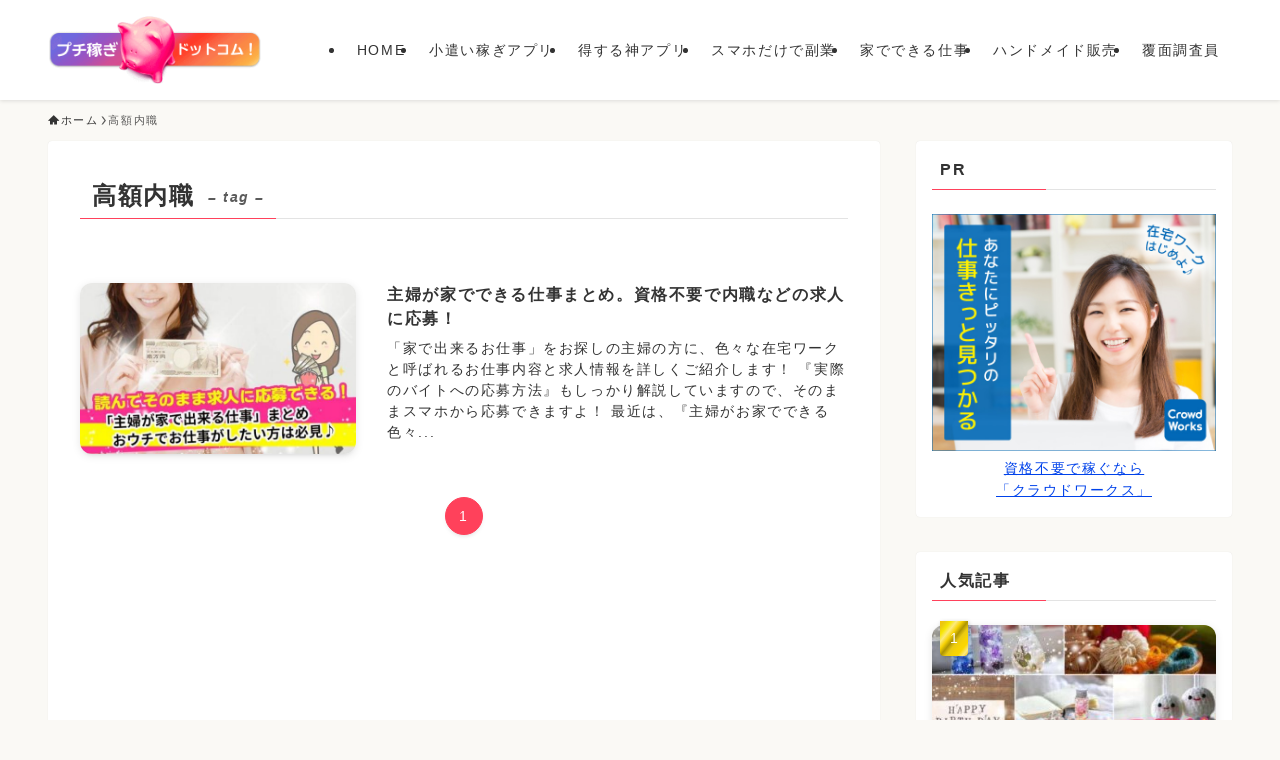

--- FILE ---
content_type: text/html; charset=UTF-8
request_url: https://petitkasegi.com/tag/%E9%AB%98%E9%A1%8D%E5%86%85%E8%81%B7/
body_size: 27758
content:
<!DOCTYPE html>
<html dir="ltr" lang="ja" prefix="og: https://ogp.me/ns#" data-loaded="false" data-scrolled="false" data-spmenu="closed">
<head>
<meta charset="utf-8">
<meta name="format-detection" content="telephone=no">
<meta http-equiv="X-UA-Compatible" content="IE=edge">
<meta name="viewport" content="width=device-width, viewport-fit=cover">
<title>高額内職 | プチ稼ぎドットコム！在宅ワーク･内職･副業の専門情報局</title>
	<style>img:is([sizes="auto" i], [sizes^="auto," i]) { contain-intrinsic-size: 3000px 1500px }</style>
	
		<!-- All in One SEO 4.8.3.2 - aioseo.com -->
	<meta name="robots" content="max-image-preview:large" />
	<link rel="canonical" href="https://petitkasegi.com/tag/%e9%ab%98%e9%a1%8d%e5%86%85%e8%81%b7/" />
	<meta name="generator" content="All in One SEO (AIOSEO) 4.8.3.2" />
		<script type="application/ld+json" class="aioseo-schema">
			{"@context":"https:\/\/schema.org","@graph":[{"@type":"BreadcrumbList","@id":"https:\/\/petitkasegi.com\/tag\/%E9%AB%98%E9%A1%8D%E5%86%85%E8%81%B7\/#breadcrumblist","itemListElement":[{"@type":"ListItem","@id":"https:\/\/petitkasegi.com#listItem","position":1,"name":"\u30db\u30fc\u30e0","item":"https:\/\/petitkasegi.com","nextItem":{"@type":"ListItem","@id":"https:\/\/petitkasegi.com\/tag\/%e9%ab%98%e9%a1%8d%e5%86%85%e8%81%b7\/#listItem","name":"\u9ad8\u984d\u5185\u8077"}},{"@type":"ListItem","@id":"https:\/\/petitkasegi.com\/tag\/%e9%ab%98%e9%a1%8d%e5%86%85%e8%81%b7\/#listItem","position":2,"name":"\u9ad8\u984d\u5185\u8077","previousItem":{"@type":"ListItem","@id":"https:\/\/petitkasegi.com#listItem","name":"\u30db\u30fc\u30e0"}}]},{"@type":"CollectionPage","@id":"https:\/\/petitkasegi.com\/tag\/%E9%AB%98%E9%A1%8D%E5%86%85%E8%81%B7\/#collectionpage","url":"https:\/\/petitkasegi.com\/tag\/%E9%AB%98%E9%A1%8D%E5%86%85%E8%81%B7\/","name":"\u9ad8\u984d\u5185\u8077 | \u30d7\u30c1\u7a3c\u304e\u30c9\u30c3\u30c8\u30b3\u30e0\uff01\u5728\u5b85\u30ef\u30fc\u30af\uff65\u5185\u8077\uff65\u526f\u696d\u306e\u5c02\u9580\u60c5\u5831\u5c40","inLanguage":"ja","isPartOf":{"@id":"https:\/\/petitkasegi.com\/#website"},"breadcrumb":{"@id":"https:\/\/petitkasegi.com\/tag\/%E9%AB%98%E9%A1%8D%E5%86%85%E8%81%B7\/#breadcrumblist"}},{"@type":"Organization","@id":"https:\/\/petitkasegi.com\/#organization","name":"\u30d7\u30c1\u7a3c\u304e\u30c9\u30c3\u30c8\u30b3\u30e0\uff01\u5728\u5b85\u30ef\u30fc\u30af\uff65\u5185\u8077\uff65\u526f\u696d\u306e\u5c02\u9580\u60c5\u5831\u5c40","description":"\u30d7\u30c1\u7a3c\u304e\u30c9\u30c3\u30c8\u30b3\u30e0\u3067\u306f\u3001\u81ea\u5b85\u3067\u697d\u3057\u304f\u5b89\u5fc3\u3057\u3066\u7a3c\u3052\u308b\u300c\u5185\u8077\u3084\u526f\u696d\u300d\u3001\u300c\u5c0f\u9063\u3044\u7a3c\u304e\u30fb\u5728\u5b85\u30ef\u30fc\u30af\u3001\u30cd\u30c3\u30c8\u30d0\u30a4\u30c8\u3001\u73cd\u30d0\u30a4\u30c8\u300d\u7b49\u306b\u7279\u5316\u3057\u3066\u6700\u65b0\u60c5\u5831\u3092\u5c02\u9580\u7684\u306b\u767a\u4fe1\u4e2d\u3002\u4e3b\u5a66\u3001\u5b66\u751f\u306e\u65b9\u521d\u5fc3\u8005\u3001\u5c0f\u9063\u3044\u7a3c\u304e\u5165\u9580\u8005\u5927\u6b53\u8fce\u3002\u30b9\u30de\u30db\u30a2\u30d7\u30ea\uff08\u30b9\u30de\u30fc\u30c8\u30d5\u30a9\u30f3\uff09\u3092\u4f7f\u3063\u305f\u304a\u4ed5\u4e8b\u3082\u305f\u304f\u3055\u3093\u3054\u7d39\u4ecb\u4e2d\u3002\u9699\u9593\u6642\u9593\u3067\u304a\u91d1\u3092\u7a3c\u3050\u5b89\u5168\u306a\u65b9\u6cd5\u306f\u5fc5\u898b\u3002","url":"https:\/\/petitkasegi.com\/","sameAs":["https:\/\/twitter.com\/putikasegi"]},{"@type":"WebSite","@id":"https:\/\/petitkasegi.com\/#website","url":"https:\/\/petitkasegi.com\/","name":"\u30d7\u30c1\u7a3c\u304e\u30c9\u30c3\u30c8\u30b3\u30e0\uff01\u5728\u5b85\u30ef\u30fc\u30af\uff65\u5185\u8077\uff65\u526f\u696d\u306e\u5c02\u9580\u60c5\u5831\u5c40","description":"\u30d7\u30c1\u7a3c\u304e\u30c9\u30c3\u30c8\u30b3\u30e0\u3067\u306f\u3001\u81ea\u5b85\u3067\u697d\u3057\u304f\u5b89\u5fc3\u3057\u3066\u7a3c\u3052\u308b\u300c\u5185\u8077\u3084\u526f\u696d\u300d\u3001\u300c\u5c0f\u9063\u3044\u7a3c\u304e\u30fb\u5728\u5b85\u30ef\u30fc\u30af\u3001\u30cd\u30c3\u30c8\u30d0\u30a4\u30c8\u3001\u73cd\u30d0\u30a4\u30c8\u300d\u7b49\u306b\u7279\u5316\u3057\u3066\u6700\u65b0\u60c5\u5831\u3092\u5c02\u9580\u7684\u306b\u767a\u4fe1\u4e2d\u3002\u4e3b\u5a66\u3001\u5b66\u751f\u306e\u65b9\u521d\u5fc3\u8005\u3001\u5c0f\u9063\u3044\u7a3c\u304e\u5165\u9580\u8005\u5927\u6b53\u8fce\u3002\u30b9\u30de\u30db\u30a2\u30d7\u30ea\uff08\u30b9\u30de\u30fc\u30c8\u30d5\u30a9\u30f3\uff09\u3092\u4f7f\u3063\u305f\u304a\u4ed5\u4e8b\u3082\u305f\u304f\u3055\u3093\u3054\u7d39\u4ecb\u4e2d\u3002\u9699\u9593\u6642\u9593\u3067\u304a\u91d1\u3092\u7a3c\u3050\u5b89\u5168\u306a\u65b9\u6cd5\u306f\u5fc5\u898b\u3002","inLanguage":"ja","publisher":{"@id":"https:\/\/petitkasegi.com\/#organization"}}]}
		</script>
		<!-- All in One SEO -->

<link rel='dns-prefetch' href='//www.googletagmanager.com' />
<link rel="alternate" type="application/rss+xml" title="プチ稼ぎドットコム！在宅ワーク･内職･副業の専門情報局 &raquo; フィード" href="https://petitkasegi.com/feed/" />
<link rel="alternate" type="application/rss+xml" title="プチ稼ぎドットコム！在宅ワーク･内職･副業の専門情報局 &raquo; コメントフィード" href="https://petitkasegi.com/comments/feed/" />
<link rel="alternate" type="application/rss+xml" title="プチ稼ぎドットコム！在宅ワーク･内職･副業の専門情報局 &raquo; 高額内職 タグのフィード" href="https://petitkasegi.com/tag/%e9%ab%98%e9%a1%8d%e5%86%85%e8%81%b7/feed/" />
	<style type="text/css">
	.wp-pagenavi{margin-left:auto !important; margin-right:auto; !important}
	</style>
  <link rel='stylesheet' id='wp-block-library-css' href='https://petitkasegi.com/wp-includes/css/dist/block-library/style.min.css?ver=6.8.3' type='text/css' media='all' />
<link rel='stylesheet' id='swell-icons-css' href='https://petitkasegi.com/wp-content/themes/swell/build/css/swell-icons.css?ver=2.12.0' type='text/css' media='all' />
<link rel='stylesheet' id='main_style-css' href='https://petitkasegi.com/wp-content/themes/swell/build/css/main.css?ver=2.12.0' type='text/css' media='all' />
<link rel='stylesheet' id='swell_blocks-css' href='https://petitkasegi.com/wp-content/themes/swell/build/css/blocks.css?ver=2.12.0' type='text/css' media='all' />
<style id='swell_custom-inline-css' type='text/css'>
:root{--swl-fz--content:4.2vw;--swl-letter_spacing:.1em;--swl-font_family:"游ゴシック体", "Yu Gothic", YuGothic, "Hiragino Kaku Gothic ProN", "Hiragino Sans", Meiryo, sans-serif;--swl-font_weight:500;--color_main:#ff415b;--color_text:#333;--color_link:#0042ea;--color_htag:#f74a5e;--color_bg:#faf9f5;--color_gradient1:#ffe2e0;--color_gradient2:#fc8585;--color_main_thin:rgba(255, 81, 114, 0.05 );--color_main_dark:rgba(191, 49, 68, 1 );--color_list_check:#ff415b;--color_list_num:#ff415b;--color_list_good:#86dd7b;--color_list_triangle:#f4e03a;--color_list_bad:#f36060;--color_faq_q:#d55656;--color_faq_a:#6599b7;--color_icon_good:#3cd250;--color_icon_good_bg:#ecffe9;--color_icon_bad:#4b73eb;--color_icon_bad_bg:#eafaff;--color_icon_info:#f578b4;--color_icon_info_bg:#fff0fa;--color_icon_announce:#ffa537;--color_icon_announce_bg:#fff5f0;--color_icon_pen:#7a7a7a;--color_icon_pen_bg:#f7f7f7;--color_icon_book:#787364;--color_icon_book_bg:#f8f6ef;--color_icon_point:#ffa639;--color_icon_check:#86d67c;--color_icon_batsu:#f36060;--color_icon_hatena:#5295cc;--color_icon_caution:#f7da38;--color_icon_memo:#84878a;--color_deep01:#e44141;--color_deep02:#3d79d5;--color_deep03:#63a84d;--color_deep04:#f09f4d;--color_pale01:#fff2f0;--color_pale02:#f3f8fd;--color_pale03:#f1f9ee;--color_pale04:#fdf9ee;--color_mark_blue:#b7e3ff;--color_mark_green:#bdf9c3;--color_mark_yellow:#fcf69f;--color_mark_orange:#ffddbc;--border01:solid 1px var(--color_main);--border02:double 4px var(--color_main);--border03:dashed 2px var(--color_border);--border04:solid 4px var(--color_gray);--card_posts_thumb_ratio:56.25%;--list_posts_thumb_ratio:61.805%;--big_posts_thumb_ratio:56.25%;--thumb_posts_thumb_ratio:61.805%;--blogcard_thumb_ratio:56.25%;--color_header_bg:#ffffff;--color_header_text:#333333;--color_footer_bg:#ff415b;--color_footer_text:#ffc4cb;--container_size:1200px;--article_size:900px;--logo_size_sp:80px;--logo_size_pc:68px;--logo_size_pcfix:48px;}.swl-cell-bg[data-icon="doubleCircle"]{--cell-icon-color:#ffc977}.swl-cell-bg[data-icon="circle"]{--cell-icon-color:#94e29c}.swl-cell-bg[data-icon="triangle"]{--cell-icon-color:#eeda2f}.swl-cell-bg[data-icon="close"]{--cell-icon-color:#ec9191}.swl-cell-bg[data-icon="hatena"]{--cell-icon-color:#93c9da}.swl-cell-bg[data-icon="check"]{--cell-icon-color:#94e29c}.swl-cell-bg[data-icon="line"]{--cell-icon-color:#9b9b9b}.cap_box[data-colset="col1"]{--capbox-color:#f59b5f;--capbox-color--bg:#fff8eb}.cap_box[data-colset="col2"]{--capbox-color:#5fb9f5;--capbox-color--bg:#edf5ff}.cap_box[data-colset="col3"]{--capbox-color:#2fcd90;--capbox-color--bg:#eafaf2}.red_{--the-btn-color:#f74a4a;--the-btn-color2:#ffbc49;--the-solid-shadow: rgba(185, 56, 56, 1 )}.blue_{--the-btn-color:#338df4;--the-btn-color2:#35eaff;--the-solid-shadow: rgba(38, 106, 183, 1 )}.green_{--the-btn-color:#62d847;--the-btn-color2:#7bf7bd;--the-solid-shadow: rgba(74, 162, 53, 1 )}.is-style-btn_normal{--the-btn-radius:80px}.is-style-btn_solid{--the-btn-radius:80px}.is-style-btn_shiny{--the-btn-radius:80px}.is-style-btn_line{--the-btn-radius:80px}.post_content blockquote{padding:1.5em 2em 1.5em 3em}.post_content blockquote::before{content:"";display:block;width:5px;height:calc(100% - 3em);top:1.5em;left:1.5em;border-left:solid 1px rgba(180,180,180,.75);border-right:solid 1px rgba(180,180,180,.75);}.mark_blue{background:-webkit-linear-gradient(transparent 64%,var(--color_mark_blue) 0%);background:linear-gradient(transparent 64%,var(--color_mark_blue) 0%)}.mark_green{background:-webkit-linear-gradient(transparent 64%,var(--color_mark_green) 0%);background:linear-gradient(transparent 64%,var(--color_mark_green) 0%)}.mark_yellow{background:-webkit-linear-gradient(transparent 64%,var(--color_mark_yellow) 0%);background:linear-gradient(transparent 64%,var(--color_mark_yellow) 0%)}.mark_orange{background:-webkit-linear-gradient(transparent 64%,var(--color_mark_orange) 0%);background:linear-gradient(transparent 64%,var(--color_mark_orange) 0%)}[class*="is-style-icon_"]{color:#333;border-width:0}[class*="is-style-big_icon_"]{border-width:2px;border-style:solid}[data-col="gray"] .c-balloon__text{background:#f7f7f7;border-color:#ccc}[data-col="gray"] .c-balloon__before{border-right-color:#f7f7f7}[data-col="green"] .c-balloon__text{background:#d1f8c2;border-color:#9ddd93}[data-col="green"] .c-balloon__before{border-right-color:#d1f8c2}[data-col="blue"] .c-balloon__text{background:#e2f6ff;border-color:#93d2f0}[data-col="blue"] .c-balloon__before{border-right-color:#e2f6ff}[data-col="red"] .c-balloon__text{background:#ffebeb;border-color:#f48789}[data-col="red"] .c-balloon__before{border-right-color:#ffebeb}[data-col="yellow"] .c-balloon__text{background:#f9f7d2;border-color:#fbe593}[data-col="yellow"] .c-balloon__before{border-right-color:#f9f7d2}.-type-list2 .p-postList__body::after,.-type-big .p-postList__body::after{content: "READ MORE »";}.c-postThumb__cat{background-color:#ff415b;color:#fff;background-image: repeating-linear-gradient(-45deg,rgba(255,255,255,.1),rgba(255,255,255,.1) 6px,transparent 6px,transparent 12px)}.post_content h2:where(:not([class^="swell-block-"]):not(.faq_q):not(.p-postList__title)){background:var(--color_htag);padding:.75em 1em;color:#fff}.post_content h2:where(:not([class^="swell-block-"]):not(.faq_q):not(.p-postList__title))::before{position:absolute;display:block;pointer-events:none;content:"";top:-4px;left:0;width:100%;height:calc(100% + 4px);box-sizing:content-box;border-top:solid 2px var(--color_htag);border-bottom:solid 2px var(--color_htag)}.post_content h3:where(:not([class^="swell-block-"]):not(.faq_q):not(.p-postList__title)){padding:0 .5em .5em}.post_content h3:where(:not([class^="swell-block-"]):not(.faq_q):not(.p-postList__title))::before{content:"";width:100%;height:2px;background: repeating-linear-gradient(90deg, var(--color_htag) 0%, var(--color_htag) 29.3%, rgba(150,150,150,.2) 29.3%, rgba(150,150,150,.2) 100%)}.post_content h4:where(:not([class^="swell-block-"]):not(.faq_q):not(.p-postList__title)){padding:0 0 0 16px;border-left:solid 2px var(--color_htag)}.l-footer__widgetArea{background:#1d2327}.l-footer__widgetArea{color:#fcfcfc}.l-header{box-shadow: 0 1px 4px rgba(0,0,0,.12)}.l-header__menuBtn{order:1}.l-header__customBtn{order:3}.c-gnav a::after{background:var(--color_main);width:100%;height:0px}.p-spHeadMenu .menu-item.-current{border-bottom-color:var(--color_main)}.c-gnav > li:hover > a::after,.c-gnav > .-current > a::after{height:6px}.c-gnav .sub-menu{color:#333;background:#fff}.l-fixHeader::before{opacity:0.9}#pagetop{border-radius:50%}.c-widget__title.-spmenu{padding:.5em .75em;border-radius:var(--swl-radius--2, 0px);background:var(--color_main);color:#fff;}.c-widget__title.-footer{padding:.5em}.c-widget__title.-footer::before{content:"";bottom:0;left:0;width:40%;z-index:1;background:var(--color_main)}.c-widget__title.-footer::after{content:"";bottom:0;left:0;width:100%;background:var(--color_border)}.c-secTitle{border-left:solid 2px var(--color_main);padding:0em .75em}.p-spMenu{color:#eaeaea}.p-spMenu__inner::before{background:#2b2b2b;opacity:1}.p-spMenu__overlay{background:#f86e7d;opacity:0.6}[class*="page-numbers"]{border-radius:50%;margin:4px;color:var(--color_main);border: solid 1px var(--color_main)}.l-topTitleArea.c-filterLayer::before{background-color:#000;opacity:0.2;content:""}@media screen and (min-width: 960px){:root{}}@media screen and (max-width: 959px){:root{}.l-header__logo{order:2;text-align:center}}@media screen and (min-width: 600px){:root{--swl-fz--content:18px;}}@media screen and (max-width: 599px){:root{}}@media (min-width: 1108px) {.alignwide{left:-100px;width:calc(100% + 200px);}}@media (max-width: 1108px) {.-sidebar-off .swell-block-fullWide__inner.l-container .alignwide{left:0px;width:100%;}}.l-fixHeader .l-fixHeader__gnav{order:0}[data-scrolled=true] .l-fixHeader[data-ready]{opacity:1;-webkit-transform:translateY(0)!important;transform:translateY(0)!important;visibility:visible}.-body-solid .l-fixHeader{box-shadow:0 2px 4px var(--swl-color_shadow)}.l-fixHeader__inner{align-items:stretch;color:var(--color_header_text);display:flex;padding-bottom:0;padding-top:0;position:relative;z-index:1}.l-fixHeader__logo{align-items:center;display:flex;line-height:1;margin-right:24px;order:0;padding:16px 0}.is-style-btn_normal a,.is-style-btn_shiny a{box-shadow:var(--swl-btn_shadow)}.c-shareBtns__btn,.is-style-balloon>.c-tabList .c-tabList__button,.p-snsCta,[class*=page-numbers]{box-shadow:var(--swl-box_shadow)}.p-articleThumb__img,.p-articleThumb__youtube{box-shadow:var(--swl-img_shadow)}.p-pickupBanners__item .c-bannerLink,.p-postList__thumb{box-shadow:0 2px 8px rgba(0,0,0,.1),0 4px 4px -4px rgba(0,0,0,.1)}.p-postList.-w-ranking li:before{background-image:repeating-linear-gradient(-45deg,hsla(0,0%,100%,.1),hsla(0,0%,100%,.1) 6px,transparent 0,transparent 12px);box-shadow:1px 1px 4px rgba(0,0,0,.2)}:root{--swl-radius--2:2px;--swl-radius--4:4px;--swl-radius--8:8px}.c-categoryList__link,.c-tagList__link,.tag-cloud-link{border-radius:16px;padding:6px 10px}.-related .p-postList__thumb,.is-style-bg_gray,.is-style-bg_main,.is-style-bg_main_thin,.is-style-bg_stripe,.is-style-border_dg,.is-style-border_dm,.is-style-border_sg,.is-style-border_sm,.is-style-dent_box,.is-style-note_box,.is-style-stitch,[class*=is-style-big_icon_],input[type=number],input[type=text],textarea{border-radius:4px}.-ps-style-img .p-postList__link,.-type-thumb .p-postList__link,.p-postList__thumb{border-radius:12px;overflow:hidden;z-index:0}.c-widget .-type-list.-w-ranking .p-postList__item:before{border-radius:16px;left:2px;top:2px}.c-widget .-type-card.-w-ranking .p-postList__item:before{border-radius:0 0 4px 4px}.c-postThumb__cat{border-radius:16px;margin:.5em;padding:0 8px}.cap_box_ttl{border-radius:2px 2px 0 0}.cap_box_content{border-radius:0 0 2px 2px}.cap_box.is-style-small_ttl .cap_box_content{border-radius:0 2px 2px 2px}.cap_box.is-style-inner .cap_box_content,.cap_box.is-style-onborder_ttl .cap_box_content,.cap_box.is-style-onborder_ttl2 .cap_box_content,.cap_box.is-style-onborder_ttl2 .cap_box_ttl,.cap_box.is-style-shadow{border-radius:2px}.is-style-more_btn a,.p-postList__body:after,.submit{border-radius:40px}@media (min-width:960px){#sidebar .-type-list .p-postList__thumb{border-radius:8px}}@media not all and (min-width:960px){.-ps-style-img .p-postList__link,.-type-thumb .p-postList__link,.p-postList__thumb{border-radius:8px}}@media (min-width:960px){.-series .l-header__inner{align-items:stretch;display:flex}.-series .l-header__logo{align-items:center;display:flex;flex-wrap:wrap;margin-right:24px;padding:16px 0}.-series .l-header__logo .c-catchphrase{font-size:13px;padding:4px 0}.-series .c-headLogo{margin-right:16px}.-series-right .l-header__inner{justify-content:space-between}.-series-right .c-gnavWrap{margin-left:auto}.-series-right .w-header{margin-left:12px}.-series-left .w-header{margin-left:auto}}@media (min-width:960px) and (min-width:600px){.-series .c-headLogo{max-width:400px}}.c-gnav .sub-menu a:before,.c-listMenu a:before{-webkit-font-smoothing:antialiased;-moz-osx-font-smoothing:grayscale;font-family:icomoon!important;font-style:normal;font-variant:normal;font-weight:400;line-height:1;text-transform:none}.c-submenuToggleBtn{display:none}.c-listMenu a{padding:.75em 1em .75em 1.5em;transition:padding .25s}.c-listMenu a:hover{padding-left:1.75em;padding-right:.75em}.c-gnav .sub-menu a:before,.c-listMenu a:before{color:inherit;content:"\e921";display:inline-block;left:2px;position:absolute;top:50%;-webkit-transform:translateY(-50%);transform:translateY(-50%);vertical-align:middle}.widget_categories>ul>.cat-item>a,.wp-block-categories-list>li>a{padding-left:1.75em}.c-listMenu .children,.c-listMenu .sub-menu{margin:0}.c-listMenu .children a,.c-listMenu .sub-menu a{font-size:.9em;padding-left:2.5em}.c-listMenu .children a:before,.c-listMenu .sub-menu a:before{left:1em}.c-listMenu .children a:hover,.c-listMenu .sub-menu a:hover{padding-left:2.75em}.c-listMenu .children ul a,.c-listMenu .sub-menu ul a{padding-left:3.25em}.c-listMenu .children ul a:before,.c-listMenu .sub-menu ul a:before{left:1.75em}.c-listMenu .children ul a:hover,.c-listMenu .sub-menu ul a:hover{padding-left:3.5em}.c-gnav li:hover>.sub-menu{opacity:1;visibility:visible}.c-gnav .sub-menu:before{background:inherit;content:"";height:100%;left:0;position:absolute;top:0;width:100%;z-index:0}.c-gnav .sub-menu .sub-menu{left:100%;top:0;z-index:-1}.c-gnav .sub-menu a{padding-left:2em}.c-gnav .sub-menu a:before{left:.5em}.c-gnav .sub-menu a:hover .ttl{left:4px}:root{--color_content_bg:#fff;}.c-widget__title.-side{padding:0 .5em .5em}.c-widget__title.-side::before{content:"";bottom:0;left:0;width:40%;z-index:1;background:var(--color_main)}.c-widget__title.-side::after{content:"";bottom:0;left:0;width:100%;background:var(--color_border)}@media screen and (min-width: 960px){:root{}}@media screen and (max-width: 959px){:root{}}@media screen and (min-width: 600px){:root{}}@media screen and (max-width: 599px){:root{}}.l-content{padding-top:4vw}.p-breadcrumb+.l-content{padding-top:0}.-frame-on .l-mainContent{background:#fff;border-radius:var(--swl-radius--4,0);padding:3vw}.-frame-on-sidebar #sidebar .c-widget{background:#fff;border-radius:var(--swl-radius--4,0);padding:16px}.-frame-on-sidebar #sidebar .widget_swell_prof_widget{padding:0!important}.-frame-on-sidebar #sidebar .p-profileBox{background:#fff;border:none;color:#333}.-frame-on-sidebar #sidebar .calendar_wrap{border:none;padding:0}.-frame-border .l-mainContent,.-frame-border.-frame-on-sidebar #sidebar .c-widget{box-shadow:0 0 1px var(--swl-color_shadow)}.swell-block-fullWide__inner .alignwide{left:0;width:100%}.swell-block-fullWide__inner .alignfull{left:calc(0px - var(--swl-fw_inner_pad, 0))!important;margin-left:0!important;margin-right:0!important;width:calc(100% + var(--swl-fw_inner_pad, 0)*2)!important}@media not all and (min-width:960px){.alignwide,.l-content .alignfull{left:-3vw;width:calc(100% + 6vw)}.l-content{padding-left:2vw;padding-right:2vw}.-frame-on{--swl-pad_container:2vw;--swl-h2-margin--x:-3vw}.-frame-off-sidebar .l-sidebar{padding-left:1vw;padding-right:1vw}.swell-block-fullWide__inner.l-article{--swl-fw_inner_pad:calc(var(--swl-pad_container, 2vw) + 3vw)}.swell-block-fullWide__inner.l-container{--swl-fw_inner_pad:var(--swl-pad_container,2vw)}.swell-block-fullWide__inner.l-article .alignwide{left:-1.5vw;width:calc(100% + 3vw)}}@media (min-width:960px){.alignwide,.l-content .alignfull{left:-48px;width:calc(100% + 96px)}.l-content .c-widget .alignfull{left:-32px;width:calc(100% + 64px)}.-frame-on .l-mainContent{padding:32px}.swell-block-fullWide__inner.l-article{--swl-fw_inner_pad:calc(var(--swl-pad_post_content) + 32px)}.swell-block-fullWide__inner.l-container{--swl-fw_inner_pad:16px}.swell-block-fullWide__inner.l-article .alignwide{left:-16px;width:calc(100% + 32px)}}@media (min-width:600px){.l-content{padding-top:2em}}.-index-off .p-toc,.swell-toc-placeholder:empty{display:none}.p-toc.-modal{height:100%;margin:0;overflow-y:auto;padding:0}#main_content .p-toc{border-radius:var(--swl-radius--2,0);margin:4em auto;max-width:800px}#sidebar .p-toc{margin-top:-.5em}.p-toc .__pn:before{content:none!important;counter-increment:none}.p-toc .__prev{margin:0 0 1em}.p-toc .__next{margin:1em 0 0}.p-toc.is-omitted:not([data-omit=ct]) [data-level="2"] .p-toc__childList{height:0;margin-bottom:-.5em;visibility:hidden}.p-toc.is-omitted:not([data-omit=nest]){position:relative}.p-toc.is-omitted:not([data-omit=nest]):before{background:linear-gradient(hsla(0,0%,100%,0),var(--color_bg));bottom:5em;content:"";height:4em;left:0;opacity:.75;pointer-events:none;position:absolute;width:100%;z-index:1}.p-toc.is-omitted:not([data-omit=nest]):after{background:var(--color_bg);bottom:0;content:"";height:5em;left:0;opacity:.75;position:absolute;width:100%;z-index:1}.p-toc.is-omitted:not([data-omit=nest]) .__next,.p-toc.is-omitted:not([data-omit=nest]) [data-omit="1"]{display:none}.p-toc .p-toc__expandBtn{background-color:#f7f7f7;border:rgba(0,0,0,.2);border-radius:5em;box-shadow:0 0 0 1px #bbb;color:#333;display:block;font-size:14px;line-height:1.5;margin:.75em auto 0;min-width:6em;padding:.5em 1em;position:relative;transition:box-shadow .25s;z-index:2}.p-toc[data-omit=nest] .p-toc__expandBtn{display:inline-block;font-size:13px;margin:0 0 0 1.25em;padding:.5em .75em}.p-toc:not([data-omit=nest]) .p-toc__expandBtn:after,.p-toc:not([data-omit=nest]) .p-toc__expandBtn:before{border-top-color:inherit;border-top-style:dotted;border-top-width:3px;content:"";display:block;height:1px;position:absolute;top:calc(50% - 1px);transition:border-color .25s;width:100%;width:22px}.p-toc:not([data-omit=nest]) .p-toc__expandBtn:before{right:calc(100% + 1em)}.p-toc:not([data-omit=nest]) .p-toc__expandBtn:after{left:calc(100% + 1em)}.p-toc.is-expanded .p-toc__expandBtn{border-color:transparent}.p-toc__ttl{display:block;font-size:1.2em;line-height:1;position:relative;text-align:center}.p-toc__ttl:before{content:"\e918";display:inline-block;font-family:icomoon;margin-right:.5em;padding-bottom:2px;vertical-align:middle}#index_modal .p-toc__ttl{margin-bottom:.5em}.p-toc__list li{line-height:1.6}.p-toc__list>li+li{margin-top:.5em}.p-toc__list .p-toc__childList{padding-left:.5em}.p-toc__list [data-level="3"]{font-size:.9em}.p-toc__list .mininote{display:none}.post_content .p-toc__list{padding-left:0}#sidebar .p-toc__list{margin-bottom:0}#sidebar .p-toc__list .p-toc__childList{padding-left:0}.p-toc__link{color:inherit;font-size:inherit;text-decoration:none}.p-toc__link:hover{opacity:.8}.p-toc.-double{background:var(--color_gray);background:linear-gradient(-45deg,transparent 25%,var(--color_gray) 25%,var(--color_gray) 50%,transparent 50%,transparent 75%,var(--color_gray) 75%,var(--color_gray));background-clip:padding-box;background-size:4px 4px;border-bottom:4px double var(--color_border);border-top:4px double var(--color_border);padding:1.5em 1em 1em}.p-toc.-double .p-toc__ttl{margin-bottom:.75em}@media (min-width:960px){#main_content .p-toc{width:92%}}@media (hover:hover){.p-toc .p-toc__expandBtn:hover{border-color:transparent;box-shadow:0 0 0 2px currentcolor}}@media (min-width:600px){.p-toc.-double{padding:2em}}
</style>
<link rel='stylesheet' id='swell-parts/footer-css' href='https://petitkasegi.com/wp-content/themes/swell/build/css/modules/parts/footer.css?ver=2.12.0' type='text/css' media='all' />
<link rel='stylesheet' id='swell-page/term-css' href='https://petitkasegi.com/wp-content/themes/swell/build/css/modules/page/term.css?ver=2.12.0' type='text/css' media='all' />
<style id='classic-theme-styles-inline-css' type='text/css'>
/*! This file is auto-generated */
.wp-block-button__link{color:#fff;background-color:#32373c;border-radius:9999px;box-shadow:none;text-decoration:none;padding:calc(.667em + 2px) calc(1.333em + 2px);font-size:1.125em}.wp-block-file__button{background:#32373c;color:#fff;text-decoration:none}
</style>
<style id='global-styles-inline-css' type='text/css'>
:root{--wp--preset--aspect-ratio--square: 1;--wp--preset--aspect-ratio--4-3: 4/3;--wp--preset--aspect-ratio--3-4: 3/4;--wp--preset--aspect-ratio--3-2: 3/2;--wp--preset--aspect-ratio--2-3: 2/3;--wp--preset--aspect-ratio--16-9: 16/9;--wp--preset--aspect-ratio--9-16: 9/16;--wp--preset--color--black: #000;--wp--preset--color--cyan-bluish-gray: #abb8c3;--wp--preset--color--white: #fff;--wp--preset--color--pale-pink: #f78da7;--wp--preset--color--vivid-red: #cf2e2e;--wp--preset--color--luminous-vivid-orange: #ff6900;--wp--preset--color--luminous-vivid-amber: #fcb900;--wp--preset--color--light-green-cyan: #7bdcb5;--wp--preset--color--vivid-green-cyan: #00d084;--wp--preset--color--pale-cyan-blue: #8ed1fc;--wp--preset--color--vivid-cyan-blue: #0693e3;--wp--preset--color--vivid-purple: #9b51e0;--wp--preset--color--swl-main: var(--color_main);--wp--preset--color--swl-main-thin: var(--color_main_thin);--wp--preset--color--swl-gray: var(--color_gray);--wp--preset--color--swl-deep-01: var(--color_deep01);--wp--preset--color--swl-deep-02: var(--color_deep02);--wp--preset--color--swl-deep-03: var(--color_deep03);--wp--preset--color--swl-deep-04: var(--color_deep04);--wp--preset--color--swl-pale-01: var(--color_pale01);--wp--preset--color--swl-pale-02: var(--color_pale02);--wp--preset--color--swl-pale-03: var(--color_pale03);--wp--preset--color--swl-pale-04: var(--color_pale04);--wp--preset--gradient--vivid-cyan-blue-to-vivid-purple: linear-gradient(135deg,rgba(6,147,227,1) 0%,rgb(155,81,224) 100%);--wp--preset--gradient--light-green-cyan-to-vivid-green-cyan: linear-gradient(135deg,rgb(122,220,180) 0%,rgb(0,208,130) 100%);--wp--preset--gradient--luminous-vivid-amber-to-luminous-vivid-orange: linear-gradient(135deg,rgba(252,185,0,1) 0%,rgba(255,105,0,1) 100%);--wp--preset--gradient--luminous-vivid-orange-to-vivid-red: linear-gradient(135deg,rgba(255,105,0,1) 0%,rgb(207,46,46) 100%);--wp--preset--gradient--very-light-gray-to-cyan-bluish-gray: linear-gradient(135deg,rgb(238,238,238) 0%,rgb(169,184,195) 100%);--wp--preset--gradient--cool-to-warm-spectrum: linear-gradient(135deg,rgb(74,234,220) 0%,rgb(151,120,209) 20%,rgb(207,42,186) 40%,rgb(238,44,130) 60%,rgb(251,105,98) 80%,rgb(254,248,76) 100%);--wp--preset--gradient--blush-light-purple: linear-gradient(135deg,rgb(255,206,236) 0%,rgb(152,150,240) 100%);--wp--preset--gradient--blush-bordeaux: linear-gradient(135deg,rgb(254,205,165) 0%,rgb(254,45,45) 50%,rgb(107,0,62) 100%);--wp--preset--gradient--luminous-dusk: linear-gradient(135deg,rgb(255,203,112) 0%,rgb(199,81,192) 50%,rgb(65,88,208) 100%);--wp--preset--gradient--pale-ocean: linear-gradient(135deg,rgb(255,245,203) 0%,rgb(182,227,212) 50%,rgb(51,167,181) 100%);--wp--preset--gradient--electric-grass: linear-gradient(135deg,rgb(202,248,128) 0%,rgb(113,206,126) 100%);--wp--preset--gradient--midnight: linear-gradient(135deg,rgb(2,3,129) 0%,rgb(40,116,252) 100%);--wp--preset--font-size--small: 0.9em;--wp--preset--font-size--medium: 1.1em;--wp--preset--font-size--large: 1.25em;--wp--preset--font-size--x-large: 42px;--wp--preset--font-size--xs: 0.75em;--wp--preset--font-size--huge: 1.6em;--wp--preset--spacing--20: 0.44rem;--wp--preset--spacing--30: 0.67rem;--wp--preset--spacing--40: 1rem;--wp--preset--spacing--50: 1.5rem;--wp--preset--spacing--60: 2.25rem;--wp--preset--spacing--70: 3.38rem;--wp--preset--spacing--80: 5.06rem;--wp--preset--shadow--natural: 6px 6px 9px rgba(0, 0, 0, 0.2);--wp--preset--shadow--deep: 12px 12px 50px rgba(0, 0, 0, 0.4);--wp--preset--shadow--sharp: 6px 6px 0px rgba(0, 0, 0, 0.2);--wp--preset--shadow--outlined: 6px 6px 0px -3px rgba(255, 255, 255, 1), 6px 6px rgba(0, 0, 0, 1);--wp--preset--shadow--crisp: 6px 6px 0px rgba(0, 0, 0, 1);}:where(.is-layout-flex){gap: 0.5em;}:where(.is-layout-grid){gap: 0.5em;}body .is-layout-flex{display: flex;}.is-layout-flex{flex-wrap: wrap;align-items: center;}.is-layout-flex > :is(*, div){margin: 0;}body .is-layout-grid{display: grid;}.is-layout-grid > :is(*, div){margin: 0;}:where(.wp-block-columns.is-layout-flex){gap: 2em;}:where(.wp-block-columns.is-layout-grid){gap: 2em;}:where(.wp-block-post-template.is-layout-flex){gap: 1.25em;}:where(.wp-block-post-template.is-layout-grid){gap: 1.25em;}.has-black-color{color: var(--wp--preset--color--black) !important;}.has-cyan-bluish-gray-color{color: var(--wp--preset--color--cyan-bluish-gray) !important;}.has-white-color{color: var(--wp--preset--color--white) !important;}.has-pale-pink-color{color: var(--wp--preset--color--pale-pink) !important;}.has-vivid-red-color{color: var(--wp--preset--color--vivid-red) !important;}.has-luminous-vivid-orange-color{color: var(--wp--preset--color--luminous-vivid-orange) !important;}.has-luminous-vivid-amber-color{color: var(--wp--preset--color--luminous-vivid-amber) !important;}.has-light-green-cyan-color{color: var(--wp--preset--color--light-green-cyan) !important;}.has-vivid-green-cyan-color{color: var(--wp--preset--color--vivid-green-cyan) !important;}.has-pale-cyan-blue-color{color: var(--wp--preset--color--pale-cyan-blue) !important;}.has-vivid-cyan-blue-color{color: var(--wp--preset--color--vivid-cyan-blue) !important;}.has-vivid-purple-color{color: var(--wp--preset--color--vivid-purple) !important;}.has-black-background-color{background-color: var(--wp--preset--color--black) !important;}.has-cyan-bluish-gray-background-color{background-color: var(--wp--preset--color--cyan-bluish-gray) !important;}.has-white-background-color{background-color: var(--wp--preset--color--white) !important;}.has-pale-pink-background-color{background-color: var(--wp--preset--color--pale-pink) !important;}.has-vivid-red-background-color{background-color: var(--wp--preset--color--vivid-red) !important;}.has-luminous-vivid-orange-background-color{background-color: var(--wp--preset--color--luminous-vivid-orange) !important;}.has-luminous-vivid-amber-background-color{background-color: var(--wp--preset--color--luminous-vivid-amber) !important;}.has-light-green-cyan-background-color{background-color: var(--wp--preset--color--light-green-cyan) !important;}.has-vivid-green-cyan-background-color{background-color: var(--wp--preset--color--vivid-green-cyan) !important;}.has-pale-cyan-blue-background-color{background-color: var(--wp--preset--color--pale-cyan-blue) !important;}.has-vivid-cyan-blue-background-color{background-color: var(--wp--preset--color--vivid-cyan-blue) !important;}.has-vivid-purple-background-color{background-color: var(--wp--preset--color--vivid-purple) !important;}.has-black-border-color{border-color: var(--wp--preset--color--black) !important;}.has-cyan-bluish-gray-border-color{border-color: var(--wp--preset--color--cyan-bluish-gray) !important;}.has-white-border-color{border-color: var(--wp--preset--color--white) !important;}.has-pale-pink-border-color{border-color: var(--wp--preset--color--pale-pink) !important;}.has-vivid-red-border-color{border-color: var(--wp--preset--color--vivid-red) !important;}.has-luminous-vivid-orange-border-color{border-color: var(--wp--preset--color--luminous-vivid-orange) !important;}.has-luminous-vivid-amber-border-color{border-color: var(--wp--preset--color--luminous-vivid-amber) !important;}.has-light-green-cyan-border-color{border-color: var(--wp--preset--color--light-green-cyan) !important;}.has-vivid-green-cyan-border-color{border-color: var(--wp--preset--color--vivid-green-cyan) !important;}.has-pale-cyan-blue-border-color{border-color: var(--wp--preset--color--pale-cyan-blue) !important;}.has-vivid-cyan-blue-border-color{border-color: var(--wp--preset--color--vivid-cyan-blue) !important;}.has-vivid-purple-border-color{border-color: var(--wp--preset--color--vivid-purple) !important;}.has-vivid-cyan-blue-to-vivid-purple-gradient-background{background: var(--wp--preset--gradient--vivid-cyan-blue-to-vivid-purple) !important;}.has-light-green-cyan-to-vivid-green-cyan-gradient-background{background: var(--wp--preset--gradient--light-green-cyan-to-vivid-green-cyan) !important;}.has-luminous-vivid-amber-to-luminous-vivid-orange-gradient-background{background: var(--wp--preset--gradient--luminous-vivid-amber-to-luminous-vivid-orange) !important;}.has-luminous-vivid-orange-to-vivid-red-gradient-background{background: var(--wp--preset--gradient--luminous-vivid-orange-to-vivid-red) !important;}.has-very-light-gray-to-cyan-bluish-gray-gradient-background{background: var(--wp--preset--gradient--very-light-gray-to-cyan-bluish-gray) !important;}.has-cool-to-warm-spectrum-gradient-background{background: var(--wp--preset--gradient--cool-to-warm-spectrum) !important;}.has-blush-light-purple-gradient-background{background: var(--wp--preset--gradient--blush-light-purple) !important;}.has-blush-bordeaux-gradient-background{background: var(--wp--preset--gradient--blush-bordeaux) !important;}.has-luminous-dusk-gradient-background{background: var(--wp--preset--gradient--luminous-dusk) !important;}.has-pale-ocean-gradient-background{background: var(--wp--preset--gradient--pale-ocean) !important;}.has-electric-grass-gradient-background{background: var(--wp--preset--gradient--electric-grass) !important;}.has-midnight-gradient-background{background: var(--wp--preset--gradient--midnight) !important;}.has-small-font-size{font-size: var(--wp--preset--font-size--small) !important;}.has-medium-font-size{font-size: var(--wp--preset--font-size--medium) !important;}.has-large-font-size{font-size: var(--wp--preset--font-size--large) !important;}.has-x-large-font-size{font-size: var(--wp--preset--font-size--x-large) !important;}
:where(.wp-block-post-template.is-layout-flex){gap: 1.25em;}:where(.wp-block-post-template.is-layout-grid){gap: 1.25em;}
:where(.wp-block-columns.is-layout-flex){gap: 2em;}:where(.wp-block-columns.is-layout-grid){gap: 2em;}
:root :where(.wp-block-pullquote){font-size: 1.5em;line-height: 1.6;}
</style>
<link rel='stylesheet' id='contact-form-7-css' href='https://petitkasegi.com/wp-content/plugins/contact-form-7/includes/css/styles.css?ver=6.0.6' type='text/css' media='all' />
<style id='akismet-widget-style-inline-css' type='text/css'>

			.a-stats {
				--akismet-color-mid-green: #357b49;
				--akismet-color-white: #fff;
				--akismet-color-light-grey: #f6f7f7;

				max-width: 350px;
				width: auto;
			}

			.a-stats * {
				all: unset;
				box-sizing: border-box;
			}

			.a-stats strong {
				font-weight: 600;
			}

			.a-stats a.a-stats__link,
			.a-stats a.a-stats__link:visited,
			.a-stats a.a-stats__link:active {
				background: var(--akismet-color-mid-green);
				border: none;
				box-shadow: none;
				border-radius: 8px;
				color: var(--akismet-color-white);
				cursor: pointer;
				display: block;
				font-family: -apple-system, BlinkMacSystemFont, 'Segoe UI', 'Roboto', 'Oxygen-Sans', 'Ubuntu', 'Cantarell', 'Helvetica Neue', sans-serif;
				font-weight: 500;
				padding: 12px;
				text-align: center;
				text-decoration: none;
				transition: all 0.2s ease;
			}

			/* Extra specificity to deal with TwentyTwentyOne focus style */
			.widget .a-stats a.a-stats__link:focus {
				background: var(--akismet-color-mid-green);
				color: var(--akismet-color-white);
				text-decoration: none;
			}

			.a-stats a.a-stats__link:hover {
				filter: brightness(110%);
				box-shadow: 0 4px 12px rgba(0, 0, 0, 0.06), 0 0 2px rgba(0, 0, 0, 0.16);
			}

			.a-stats .count {
				color: var(--akismet-color-white);
				display: block;
				font-size: 1.5em;
				line-height: 1.4;
				padding: 0 13px;
				white-space: nowrap;
			}
		
</style>
<link rel='stylesheet' id='newpost-catch-css' href='https://petitkasegi.com/wp-content/plugins/newpost-catch/style.css?ver=6.8.3' type='text/css' media='all' />
<link rel='stylesheet' id='child_style-css' href='https://petitkasegi.com/wp-content/themes/swell_child/style.css?ver=2024060790903' type='text/css' media='all' />
<link rel='stylesheet' id='wp-pagenavi-style-css' href='https://petitkasegi.com/wp-content/plugins/wp-pagenavi-style/css/css3_light_blue_glossy.css?ver=1.0' type='text/css' media='all' />

<!-- Site Kit によって追加された Google タグ（gtag.js）スニペット -->

<!-- Google アナリティクス スニペット (Site Kit が追加) -->
<script type="text/javascript" src="https://www.googletagmanager.com/gtag/js?id=G-6W3QZ17GCX" id="google_gtagjs-js" async></script>
<script type="text/javascript" id="google_gtagjs-js-after">
/* <![CDATA[ */
window.dataLayer = window.dataLayer || [];function gtag(){dataLayer.push(arguments);}
gtag("set","linker",{"domains":["petitkasegi.com"]});
gtag("js", new Date());
gtag("set", "developer_id.dZTNiMT", true);
gtag("config", "G-6W3QZ17GCX");
 window._googlesitekit = window._googlesitekit || {}; window._googlesitekit.throttledEvents = []; window._googlesitekit.gtagEvent = (name, data) => { var key = JSON.stringify( { name, data } ); if ( !! window._googlesitekit.throttledEvents[ key ] ) { return; } window._googlesitekit.throttledEvents[ key ] = true; setTimeout( () => { delete window._googlesitekit.throttledEvents[ key ]; }, 5 ); gtag( "event", name, { ...data, event_source: "site-kit" } ); }; 
/* ]]> */
</script>

<!-- Site Kit によって追加された終了 Google タグ（gtag.js）スニペット -->

<noscript><link href="https://petitkasegi.com/wp-content/themes/swell/build/css/noscript.css" rel="stylesheet"></noscript>
<link rel="https://api.w.org/" href="https://petitkasegi.com/wp-json/" /><link rel="alternate" title="JSON" type="application/json" href="https://petitkasegi.com/wp-json/wp/v2/tags/14026" /><meta name="generator" content="Site Kit by Google 1.155.0" /><script type="text/javascript">
	window._wp_rp_static_base_url = 'https://wprp.sovrn.com/static/';
	window._wp_rp_wp_ajax_url = "https://petitkasegi.com/wp-admin/admin-ajax.php";
	window._wp_rp_plugin_version = '3.6.4';
	window._wp_rp_post_id = '9584';
	window._wp_rp_num_rel_posts = '8';
	window._wp_rp_thumbnails = true;
	window._wp_rp_post_title = '%E4%B8%BB%E5%A9%A6%E3%81%8C%E5%AE%B6%E3%81%A7%E3%81%A7%E3%81%8D%E3%82%8B%E4%BB%95%E4%BA%8B%E3%81%BE%E3%81%A8%E3%82%81%E3%80%82%E8%B3%87%E6%A0%BC%E4%B8%8D%E8%A6%81%E3%81%A7%E5%86%85%E8%81%B7%E3%81%AA%E3%81%A9%E3%81%AE%E6%B1%82%E4%BA%BA%E3%81%AB%E5%BF%9C%E5%8B%9F%EF%BC%81';
	window._wp_rp_post_tags = [];
	window._wp_rp_promoted_content = true;
</script>
<link rel="stylesheet" href="https://petitkasegi.com/wp-content/plugins/wordpress-23-related-posts-plugin/static/themes/twocolumns.css?version=3.6.4" />
<style type="text/css">
.related_post_title {
}
ul.related_post {
}
ul.related_post li {
}
ul.related_post li a {
}
ul.related_post li img {
border:1px solid #eee;
}</style>
	<style type="text/css">
	 .wp-pagenavi
	{
		font-size:12px !important;
	}
	</style>
	<link rel="icon" href="https://petitkasegi.com/wp-content/uploads/2015/10/cropped-petit-new-logo-100x100.png" sizes="32x32" />
<link rel="icon" href="https://petitkasegi.com/wp-content/uploads/2015/10/cropped-petit-new-logo-233x233.png" sizes="192x192" />
<link rel="apple-touch-icon" href="https://petitkasegi.com/wp-content/uploads/2015/10/cropped-petit-new-logo-233x233.png" />
<meta name="msapplication-TileImage" content="https://petitkasegi.com/wp-content/uploads/2015/10/cropped-petit-new-logo-397x397.png" />
		<style type="text/css" id="wp-custom-css">
			/* —PC----------アプリストアDLアイコン横並び—————————————————————————————————————————— */
.app-dl-box{
border:2px solid #E1E0DC;
padding:20px;
margin:0 auto;
font-size:12px;
color:#888;
background: #fff;
max-width: 360px;
border-radius: 4px;
-webkit-border-radius: 4px;
-moz-border-radius: 4px;
}

.app-dl-box img{
float:left;
padding-right:10px;
width: 120px;
height: auto;
}

.app-dl {
clear:both;
display: -webkit-flex;
display: flex;
-webkit-justify-content: space-between;
justify-content: space-between;
}
.app-dl img {
width: auto;
height: auto!important;
}
/* —SP----------アプリストアDLアイコン横並び—————————————————————————————————————————— */
.app-dl-box,
.game-app-dl-box {
    font-size: 10px;
    background: #fff;
}
.app-dl-box {
    border: 6px solid #333;
    padding: 12px;
    margin: 20px;
    color: #555;
    border-radius: 2px;
    -webkit-border-radius: 2px;
    -moz-border-radius: 2px;
}
.app-dl-box img {
    float: left;
    padding-right: 10px;
}
.app-dl {
    padding-top: 15px;
    clear: both;
    display: -webkit-flex;
    display: flex;
    -webkit-justify-content: space-between;
    justify-content: space-between;
}
.app-dl a {
    width: 48.5%;
}
.game-app-dl-box {
    border: 1px solid #eee;
    padding: 5px 5px 10px;
    margin: 20px 15px;
    color: #999;
    border-radius: 2px;
    -webkit-border-radius: 2px;
    -moz-border-radius: 2px;
}
.game-app-dl-box img {
    float: left;
}
.game-app-dl-box span {
    clear: both;
    color: #aaa;
    font-size: 9px;
    padding: 10px 0;
}
.game-app-dl {
    padding-top: 15px;
    clear: both;
    display: -webkit-flex;
    display: flex;
    -webkit-justify-content: space-between;
    justify-content: space-between;
}
.game-app-dl a {
    text-align: center;
    margin: 0 auto;
    border: 1px solid #1919ff;
    color: #1919ff;
    font-size: 12px;
    border-radius: 4px;
    -webkit-border-radius: 4px;
    -moz-border-radius: 4px;
    padding: 8px;
    text-decoration: none;
}
/* CSS wp内追加CSS設定——————————————————————————————————————————— */
.index_top_newpost_box a{
	font-size:14px!important;
}
.index_top_newpost_box{
	border-bottom:1px solid #FCAFB1;
	border-left:none!important;
	padding:6px 5px!important;
	}
.boutou{
	padding:16px;
	margin:5px 0;
	font-size:85%;
	background:#FAF9F5;
	border:1px solid #F9F3DE;
	border-radius: 4px;
-webkit-border-radius: 4px;
-moz-border-radius: 4px;
}
/*ボックス全体*/
.accbox {
    margin: 2em 0;
    padding: 0;
    max-width: 400px;/*最大幅*/
}

/*新吹き出し*/
.balloon55 {
  width: 100%;
  margin: 1.5em 0;
  overflow: hidden;
}

.balloon55 .faceicon {
  float: left;
  margin-right: -90px;
  width: 80px;
}

.balloon55 .faceicon img{
  width: 100%;
  height: auto;
  border: solid 3px #fff;
  border-radius: 50%;
}

.balloon55 .chatting {
  width: 100%;
}

.says {
  display: inline-block;
  position: relative; 
  margin: 5px 10px 0 105px;
  padding: 17px 13px;
  border-radius: 12px;
  background: #FAF9F5;
}

.says:after {
  content: "";
  display: inline-block;
  position: absolute;
  top: 18px; 
  left: -24px;
  border: 12px solid transparent;
  border-right: 12px solid #FAF9F5;
}

.says p {
  margin: 0;
  padding: 0;
}

/*引用2022/06/02*/
blockquote {
    position: relative;
    padding: 20px 10px 10px 32px;
    box-sizing: border-box;
    color: #666666;
    background: #f2f9ff;
	margin:15px 10px;
}

blockquote:before{
    display: inline-block;
    position: absolute;
    top: 0;
    left: 0;
    content: "\f10d";
    font-family: FontAwesome;
    color: #e0e0e0;
    font-size: 22px;
    line-height: 1;
    z-index: 2;
    font-weight: 900;
}

blockquote:after{
    position: absolute;
    content: '';
    left: 0;
    top: 0;
    border-width: 0 0 40px 40px;
    border-style: solid;
    border-color: transparent #ffffff;
}

blockquote p {
    position: relative;
    padding: 0;
    margin: 10px 0;
    z-index: 3;
    line-height: 1.7;
		    font-size: 96%!important;
}

blockquote cite {
    display: block;
    text-align: right;
    color: #888888;
    font-size: 80%;
}
blockquote cite a{
    color: #888888!important;
}
/*マーカーアニメーション*/
 
.marker-animation.active{
    background-position: -100% .5em;
}
 
.marker-animation {
    background-image: -webkit-linear-gradient(left, transparent 50%, rgb(255,255,0) 50%);
    background-image: -moz-linear-gradient(left, transparent 50%, rgb(255,255,0) 50%);
    background-image: -ms-linear-gradient(left, transparent 50%, rgb(255,255,0) 50%);
    background-image: -o-linear-gradient(left, transparent 50%, rgb(255,255,0) 50%);
    background-image: linear-gradient(left, transparent 50%, rgb(255,255,0) 50%);
    background-repeat: repeat-x;
    background-size: 200% .8em;
    background-position: 0 .5em;
    transition: all 2s ease;
}
.box_point_1 {
	position: relative;
	margin: 2em 1.5em;
	padding: .5em 1em;
	border: solid 3px #cbddfd;
	border-radius: 8px
}
.box_point_1 .box_point_title {
	position: absolute;
	display: inline-block;
	top: -13px;
	left: 10px;
	padding: 0 9px;
	line-height: 1;
	font-size: 19px;
	background: #FFF;
	color: #353535;
	font-weight: 700
}
.box_point_1 p {
	margin: 0;
	padding: 0
}
/* ———————————————————————————————————————————— */
.maruck {
	margin: 15px;
	background: #f6f6f6;
	padding: 20px;
	border-radius: 6px
	font-size:90%;
}
.post .maruck ul {
	list-style-type: none!important;
	margin-left: 10px;
	padding: 0 20px 0 30px;
	margin-bottom: 10px
}
.post .maruck ul li {
	list-style-type: none!important;
	padding-bottom: 5px;
	line-height: 23px;
	margin-bottom: 7px
}
.post .maruck ul li:before {
	content: " \f00c";
	font-family: FontAwesome;
	border-radius: 50%;
	display: inline-block;
	float: left;
	padding: 0 6px;
	font-size: 70%;
	margin-right: 10px;
	background: #FCCE32;
	color: #fff;
	margin-left: -3em
}
.matomebox1 {
	border: 3px solid #F88080;
	padding: 15px;
	margin: 20px 15px;
	background: #fffff2
}
.matomebox1-title {
	font-weight: 700;
	color: #010101;
	font-size: 110%;
	padding: 0 0 2px;
	margin-bottom: 15px;
	border-bottom: 2px dashed #ffa5a5
}
.list_box_001 {
	border: 2px solid #e1e0dc;
	padding: 15px 0 0;
	margin: 20px;
	background: #FAF9F5
}
.box_text_01 {
	background: #fff9ef;
	border: 2px solid #FDC668;
	padding: 14px;
	margin: 15px;
	font-size: 90%
}
.index_top_news_box {
	border-top: 2px solid #FB5053;
	border-bottom: 2px solid #FB5053;
	padding: 20px 8px 4px 20px;
	margin: 10px 0!important;
	background: #fef2f2;
	position: relative
}
.index_top_news_box::before {
	position: absolute;
	content: 'まずはこの３記事！';
	top: 0;
	left: 0;
	background: #FB5053;
	color: #FFF;
	font-size: 13px;
	padding: 2px 6px;
	border-radius: 0 0 4px;
	-webkit-border-radius: 0 0 4px 0;
	-moz-border-radius: 0 0 4px
}
.index_top_news_link {
	font-size: 15px;
	margin: 8px 0
}
.index_top_news_link a {
	color: #0B24FB!important;
	text-decoration: none
}
.new_red_box {
	background: red;
	color: #ff0;
	padding: 3px;
	font-size: 9px;
	text-align: center;
	border-radius: 4px;
	-webkit-border-radius: 4px;
	-moz-border-radius: 4px
}
.yohaku_40px {
	margin: 20px 0!important
}
table.sptable {
	width: auto;
	margin: 1em
}
/* ———————————————————————————————————————————— */
.dl-table-waku {
	margin: 25px 0
}
.dl-table {
	padding: 0;
	background: #FAF9F5;
	border: 1px solid #ddd;
	width: 90%;
	margin: 0 auto
}
dl.dl-table dd, dl.dl-table dt {
	border-bottom: 1px solid #ececec;
	margin: 0;
	box-sizing: border-box
}
.dl-child {
	margin: 0
}
dl.dl-table dt {
	padding: .5rem 1rem;
	background: inherit;
	border-top: 0;
	border-right: 0;
	border-left: 0
}
dl.dl-table dd {
	padding: 1rem 1rem 1rem 2rem;
	background: #fff
}
dl.dl-table dd:last-of-type {
	border-bottom: 0
}
/* ———————————————————————————————————————————— */

/* チャット風吹き出し */
#chat-frame {
min-width: 320px;
max-width: 100%;
margin: auto;
padding: 1em;
background: #FFF;
text-justify:auto!important;
}

.chat-talk {
overflow: hidden;
margin: 0 0 1em 0;
padding: 0;
}
.chat-talk span {
display: block;
margin: 0;
padding: 0;
}
.chat-talk .talk-icon {
float: left;
width: auto;
}
.chat-talk .talk-content {
position: relative;
box-sizing: border-box;
width: auto;
min-height: 50px;
border-radius: 10px;
background-color: #9EC14D;
margin: 0 auto 0 70px;
padding: 1em;
color:#FFF;
}
.chat-talk .talk-icon img {
max-width: 100%;
height: auto;
vertical-align: bottom;
border: 2px solid #fff;
border-radius: 50%;
}
.chat-talk .talk-content:before {
position: absolute;
top: 15px;
left: -20px;
display: block;
width: 0;
height: 0;
content: '';
border: 10px solid transparent;
border-right-color: #9EC14D;
}
.chat-talk.mytalk .talk-icon {
float: right;
}
.chat-talk.mytalk .talk-content {
margin: 0 70px 0 auto;
color: #fff;
background: #fefacc;
}
.chat-talk.mytalk .talk-content:before {
right: -20px;
left: auto;
border-color: transparent;
border-left-color: #fefacc;
}
.talk-content a{color: #216BFF;}

/* 執筆者　吹き出し */
#chat-frame-w {
min-width: 320px;
max-width: 100%;
margin: auto;
padding: 1em;
background: #FFF;
text-justify:auto!important;
}

.chat-talk-w {
overflow: hidden;
margin: 0 0 1em 0;
padding: 0;
}
.chat-talk-w span {
display: block;
margin: 0;
padding: 0;
}
.chat-talk-w .talk-icon-w {
float: left;
width: auto;
}
.chat-talk-w .talk-content-w {
position: relative;
box-sizing: border-box;
width: auto;
min-height: 50px;
border-radius: 10px;
background-color: #4cc764;
margin: 0 auto 0 70px;
padding: 1em;
color:#ffffff;
}
.chat-talk-w .talk-icon-w img {
max-width: 100%;
height: auto;
vertical-align: bottom;
border: 2px solid #fff;
border-radius: 50%;
}
.chat-talk-w .talk-content-w:before {
position: absolute;
top: 15px;
left: -20px;
display: block;
width: 0;
height: 0;
content: '';
border: 10px solid transparent;
border-right-color: #4cc764;
}
.chat-talk-w.mytalk-w .talk-icon-w {
float: right;
}
.chat-talk-w.mytalk-w .talk-content-w {
margin: 0 70px 0 auto;
color: #fff;
background: #ff91c3;
}
.chat-talk-w.mytalk-w .talk-content-w:before {
right: -20px;
left: auto;
border-color: transparent;
border-left-color: #ff91c3;
}
.talk-content-w a{color: #216BFF;}

/* note風 下地黄色 */
.note-box {
padding: 1.8em;
margin: 1em;
color: #2D2926;
font-weight: bold;
background: #F2F0A1;
border-top:10px solid #2D2926;
box-shadow: 0 3px 4px rgba(0, 0, 0, 0.12);
}
.note-box p {
margin: 0; 
padding: 0;
}



/* 2チャット風吹き出し */
#chat-frame2 {
min-width: 320px;
max-width: 100%;
margin: auto;
padding: 1em;
background: #FFF;
}

.chat-talk2 {
overflow: hidden;
margin: 0 0 0 0;
padding: 0;
}
.chat-talk2 span {
display: block;
margin: 0;
padding: 0;
}
.chat-talk2 .talk-icon2 {
float: left;
width: auto;
}
.chat-talk2 .talk-content2 {
position: relative;
box-sizing: border-box;
width: auto;
min-height: 50px;
border-radius: 10px;
background-color: #ff884f;
margin: 0 auto 0 70px;
padding: 1em;
color:#FFF;
}
.chat-talk2 .talk-icon2 img {
max-width: 100%;
height: auto;
vertical-align: bottom;
border: 2px solid #fff;
border-radius: 50%;
}
.chat-talk2 .talk-content2:before {
position: absolute;
top: 15px;
left: -20px;
display: block;
width: 0;
height: 0;
content: '';
border: 10px solid transparent;
border-right-color: #ff884f;
}
.chat-talk2.mytalk2 .talk-icon2 {
float: right;
}
.chat-talk2.mytalk2 .talk-content2 {
margin: 0 70px 0 70px;
color: #333;
background: #99e3ff;
}
.chat-talk2.mytalk2 .talk-content2:before {
right: -20px;
left: auto;
border-color: transparent;
border-left-color: #99e3ff;
}
.talk-content2 a{color: ;}





/*ボタン*/
.solid_btn{
margin:-20px 0 120px 0;
}
.solid_btn a{
background-color:#216BFF;
padding:16px 40px;
position:relative;/*:activeのために基準値を設ける*/
text-decoration:none;
color:#fff;
box-shadow:0px 8px 0px #174ab2;
border-top-left-radius: 10px;
border-top-right-radius: 10px;
border-bottom-left-radius: 10px;
border-bottom-right-radius: 10px;
}

.solid_btn a:active {
color:#eee;
text-shadow: 0px 1px 1px rgba(255,255,255,0.3);
background-color:#1d60e5;
box-shadow:inset 0px -1px 0px #174ab2;
top:7px;
}


aside .section-in{background:#FAF9F5!important;}

.mag_h2{
margint-top:20px;
border-radius: 8px 8px 0 0;
-webkit-border-radius:  8px 8px 0 0;
-moz-border-radius:  8px 8px 0 0;
margin-bottom:0;
background: #E24A7F!important;
font-size:22px;
color:#FFF!important;
border:0!important;
padding:10px;
}
.mag{
margin-top:0;	
background: #FFFEAD;
color:#000;
padding:20px 20px 10px 20px;
border-right:1px solid #ddd;
border-bottom:1px solid #ddd;
border-left:1px solid #ddd;
}
/* ———————————————————————————————————————————— */
/* 記事中 関連記事・詳しレビュー記事へのリンク枠 */
.box26 {
position: relative;
margin: 2em 2em 3em 2em;
padding: 0.5em 1em;
border: solid 1px #ccc;
border-radius: 8px;
}
.box26 .box-title {
position: absolute;
display: inline-block;
top: -8px;
left: 10px;
padding: 0 9px;
line-height: 1;
font-size: 13px;
background: #FFF;
color: #757575;
font-weight: ;
}
.box26 p {
margin: 0!important; 
padding: 0!important;
font-size:14px!important;
}
.box26 a{
text-decoration: none!important;
color:#0080ff!important;
}


.box27 {
position: relative;
margin: 2.5em 1em;
padding: 0.5em 1em;
border: solid 3px #ff92c8;
    font-size:90%;
}
.box27 .box-title {
position: absolute;
display: inline-block;
top: -27px;
left: -3px;
padding: 0 9px;
height: 25px;
line-height: 25px;
vertical-align: middle;
font-size: 17px;
background: #ff92c8;
color: #ffffff;
font-weight: bold;
border-radius: 5px 5px 0 0;
}
.box27 p {
margin: 0; 
padding: 0;
}

/* リスト カラフル */
ul.colorful{
padding: 0.5em 0.1em 0.5em 0em!important;
font: 14px/1.6 'arial narrow', sans-serif;
width:auto;
list-style: none!important;
list-style-image: none!important;
list-style-type: none!important;
margin-bottom:20px;
}
ul.colorful li{
color: #333;
position: relative;
padding: 0.5em 1em 0.5em 30px;
}

ul.colorful li:nth-child(4n+1){
border-bottom:dashed 1px #FFA79F;
margin-right: 20px;
}
ul.colorful li:nth-child(4n+2){
border-bottom:dashed 1px #FFE09D;
margin-right: 20px;
}
ul.colorful li:nth-child(4n+3){
border-bottom:dashed 1px #9FCDFF;
margin-right: 20px;
}
ul.colorful li:nth-child(4n+4){
border-bottom:dashed 1px #AFEBB6;
margin-right: 20px;
}
ul.colorful li:before{
content: "";
position: absolute;
left: 0px;
width: 20px;
height: 20px;
border-radius: 50%;
background: red;
top: 50%;
-moz-transform: translateY(-50%);
-webkit-transform: translateY(-50%);
-o-transform: translateY(-50%);
-ms-transform: translateY(-50%);
transform: translateY(-50%);
}
ul.colorful li:nth-child(4n+1):before{
background: #FFA79F;
}
ul.colorful li:nth-child(4n+2):before{
background: #FFE09D;
}
ul.colorful li:nth-child(4n+3):before{
background: #9FCDFF;
}
ul.colorful li:nth-child(4n+4):before{
background: #AFEBB6;
}
/* ———————————————————————————————————————————— */
.cp_timeline03 {
	position: relative;
	margin: 3em auto;
}
.cp_timeline03:before {
	position: absolute;
	top: 0;
	width: 4px;
	height: 100%;
	content: '';
	background-color: #fa7778;
	left: 30px;
}
.cp_timeline03 .timeline_group {
	position: relative;
	padding-top: 55px;
}
.cp_timeline03 .timeline_group:not(:first-of-type) {
	margin-top: 4rem;
}
.cp_timeline03 .time_year {
	position: absolute;
	top: 0;
	left: 0;
	padding: 0.5rem 1.5rem;
	color: #fff;
	background-color: #fa7778;
	width: 100%;
	-webkit-box-sizing: border-box;
	box-sizing: border-box;
}
.cp_timeline03 .timeline_item {
	margin-bottom: 1em;
	position: relative;
	padding-left: 80px;
}
.cp_timeline03 .timeline_item:not(:last-of-type) {
	margin-bottom: 2em;
}
.cp_timeline03 .timeline_item:before {
	position: absolute;
	z-index: -1;
	left: 0;
	width: 100%;
	height: 3px;
	content: '';
	background-color: #FB8284;
	top: 50%;
	-webkit-transform: translateY(-50%);
	transform: translateY(-50%);
}
.cp_timeline03 .time {
	position: absolute;
	left: 0;
	box-sizing: border-box;
	min-width: 65px;
	min-height: 65px;
	padding: 0.5em 0.5em;
	text-align: center;
	color: #fff;
	background-color: #3C4043;
	top: 50%;
	margin-top: -33px;
	border-radius: 65px;
}
.cp_timeline03 .time_day {
	font-size: 1.2em;
	font-weight: 700;
	display: block;
}
.cp_timeline03 .time_month {
	font-size: 0.8em;
	display: block;
	margin-top: -10px;
}
.cp_timeline03 .desc {
	padding: 0.5em 1em;
	border-left: 3px solid #ccc;
	border-radius: 2px;
	background-color: #fff;
	box-shadow: 0 1px 3px 0 rgba(0, 0, 0, 0.1), 0 1px 2px 0 rgba(0, 0, 0, 0.2);
	font-size: 0.9em;
}
.cp_timeline03 .desc .flag {
	font-size: 1.2em;
	font-weight: bold;
	margin: 0;
	padding: 0;
	padding-bottom: 0.3em;
}
@media only screen and (max-width: 767px) {
	.cp_timeline03:before {
		left: 0;
	}
	.cp_timeline03 .timeline_group {
		padding-top: 40px;
	}
	.cp_timeline03 .timeline_item {
		padding-top: 60px;
		padding-left: 20px;
	}
	.cp_timeline03 .timeline_item:before {
		top: 90px;
	}
	.cp_timeline03 .time {
		top: 40px;
		border-radius: 0 20px 20px 0;
		min-height: 2em;
	}
	.cp_timeline03 .time_day {
		font-size: 1em;
	}
	.cp_timeline03 .time_day, .cp_timeline03 .time_month {
		display: inline-block;
	}
	.cp_timeline03 .desc {
		font-size: 0.8em;
	}
}
.timeline_waku ul li {
	list-style-type: none!important;
	list-style: none!important;
	margin-left: 0;
}
.entry-content .tl {
	border: 0;
	margin: 1em 0;
	padding: 0;
	list-style: none!important;
	list-style-type: none!important;
}
.tl li {
	position: relative;
	padding: 0 0 1.5em 1.8em;
	list-style: none!important;
	list-style-type: none!important;
}
.tl>li:before {
	content: "";
	width: 3px;
	background: #d1e9d6;
	display: block;
	position: absolute;
	top: 30px;
	bottom: -7px;
	left: 6px;
}
.tl_position {
	content: '';
	display: inline-block;
	position: absolute;
	top: 6px;
	left: 0;
	width: 14px;
	height: 14px;
	border-radius: 50%;
	border: solid 3px #39d355;
	background: #39d355;
}
.tl li:not(:first-of-type):not(:last-of-type) .tl_position {
	background: transparent;
}
.tl li:last-of-type:before {
	content: none;
}
.tl_step {
	padding-top: 5px;
	color: #2dcb4a;
	font-size: .8em;
	font-weight: bold;
}
.tl_title {
	font-size: 1.1em;
	font-weight: bold;
	line-height: 1.5;
}
.tl_title_end {
	font-size: 1.2em;
	font-weight: bold;
	line-height: 1.5;
	color: #2dcb4a;
	padding-top: 3px;
}
.tl_content {
	font-size: .9em;
	line-height: 1.5;
	margin-top: .5em;
	padding: 0 0 1.5em;
	border-bottom: dashed 1px #ddd;
}
.entry-content .tl_content>* {
	margin: .7em 0 0;
}
.entry-content .tl_content .sng-box {
	margin-top: 1em;
}
.c_linkto {
	display: block;
	overflow: hidden;
	max-width: auto;
	width: auto;
	margin: 1em 0;
	padding: 0;
	border-radius: 3px;
	background: #fff;
	box-shadow: 0 2px 4px rgba(0, 0, 0, .25);
	color: #555;
	font-weight: bold;
	text-decoration: none !important;
}
.c_linkto:hover {
	box-shadow: 0 5px 15px rgba(0, 0, 0, .25);
	color: #888;
	text-decoration: none;
	transform: translateY(-2px);
}
.c_linkto .c_linkto_text {
	display: block;
	padding: 15px 13px;
	line-height: 1.3;
}
.longc_linkto {
	margin-bottom: 1.5em;
	box-shadow: 0 1px 5px 0 rgba(0, 0, 0, .25)
}
.longc_linkto img {
	padding: 10px 10px 0;
}
.longc_linkto {
	margin-bottom: 1.5em;
	box-shadow: 0 1px 5px 0 rgba(0, 0, 0, .25);
}
.longc_linkto img {
	padding: 10px 10px 0;
}
.longc_time {
	display: block;
	font-size: .8em;
	color: #666;
	font-weight: normal;
}
.box_point_1 {
	position: relative;
	margin: 2em 1.5em;
	padding: 0.5em 1em;
	border: solid 3px #cbddfd;
	border-radius: 8px;
}
.box_point_1 .box_point_title {
	position: absolute;
	display: inline-block;
	top: -13px;
	left: 10px;
	padding: 0 9px;
	line-height: 1;
	font-size: 19px;
	background: #FFF;
	color: #353535;
	font-weight: bold;
}
.box_point_1 p {
	margin: 0;
	padding: 0;
}		</style>
		
<link rel="stylesheet" href="https://petitkasegi.com/wp-content/themes/swell/build/css/print.css" media="print" >
<link href="//netdna.bootstrapcdn.com/font-awesome/4.0.3/css/font-awesome.css" rel="stylesheet">
<script async src="https://www.googletagmanager.com/gtag/js?id=AW-879945906"></script>
<script>
  window.dataLayer = window.dataLayer || [];
  function gtag(){dataLayer.push(arguments);}
  gtag('js', new Date());

  gtag('config', 'AW-879945906');
</script>
<!-- js marker -->
<script src="https://ajax.googleapis.com/ajax/libs/jquery/1.11.0/jquery.min.js"></script>
<script>
$(window).scroll(function (){
 $(".marker-animation").each(function(){
   var position = $(this).offset().top; //ページの一番上から要素までの距離を取得
   var scroll = $(window).scrollTop(); //スクロールの位置を取得
   var windowHeight = $(window).height(); //ウインドウの高さを取得
   if (scroll > position - windowHeight){ //スクロール位置が要素の位置を過ぎたとき
     $(this).addClass('active'); //クラス「active」を与える
   }
 });
});
</script><!-- // js marker -->
</head>
<body>
<script src="//accaii.com/petitkasegi/script.js" async></script><noscript><img src="//accaii.com/petitkasegi/script?guid=on"></noscript>
<div id="body_wrap" class="archive tag tag-14026 wp-theme-swell wp-child-theme-swell_child -body-solid -index-off -sidebar-on -frame-on -frame-on-sidebar -frame-border id_14026" >
<div id="sp_menu" class="p-spMenu -left">
	<div class="p-spMenu__inner">
		<div class="p-spMenu__closeBtn">
			<button class="c-iconBtn -menuBtn c-plainBtn" data-onclick="toggleMenu" aria-label="メニューを閉じる">
				<i class="c-iconBtn__icon icon-close-thin"></i>
			</button>
		</div>
		<div class="p-spMenu__body">
			<div class="c-widget__title -spmenu">
				MENU			</div>
			<div class="p-spMenu__nav">
				<ul class="c-spnav c-listMenu"><li class="menu-item menu-item-type-custom menu-item-object-custom menu-item-home menu-item-14602"><a href="https://petitkasegi.com">HOME</a></li>
<li class="menu-item menu-item-type-custom menu-item-object-custom menu-item-6753"><a href="https://petitkasegi.com/putikasegi-no-syurui/apps/anzen-okodukai-app/" title="お小遣い稼ぎアプリ">小遣い稼ぎアプリ</a></li>
<li class="menu-item menu-item-type-custom menu-item-object-custom menu-item-28528"><a href="https://petitkasegi.com/tool-apps/tokusuru-appli/">得する神アプリ</a></li>
<li class="menu-item menu-item-type-custom menu-item-object-custom menu-item-5487"><a href="https://petitkasegi.com/putikasegi/sumaho-shigoto-1/" title="スマホだけで出来るプチ稼ぎ・副業">スマホだけで副業</a></li>
<li class="menu-item menu-item-type-custom menu-item-object-custom menu-item-8665"><a href="https://petitkasegi.com/putikasegi-no-syurui/syufu-zaitaku-shigoto/">家でできる仕事</a></li>
<li class="menu-item menu-item-type-custom menu-item-object-custom menu-item-6784"><a href="https://petitkasegi.com/handmade/" title="ハンドメイド販売サイトまとめ・比較">ハンドメイド販売</a></li>
<li class="menu-item menu-item-type-custom menu-item-object-custom menu-item-6262"><a href="https://petitkasegi.com/putikasegi-no-syurui/mysteryshoper/ms-1/">覆面調査員</a></li>
</ul>			</div>
			<div id="sp_menu_bottom" class="p-spMenu__bottom w-spMenuBottom"><div id="custom_html-13" class="widget_text c-widget widget_custom_html"><div class="c-widget__title -spmenu">PR</div><div class="textwidget custom-html-widget"><a href="https://petitkasegi.com/urls/timee_app_sp1" rel="nofollow"><img src="[data-uri]" data-src="https://petitkasegi.com/wp-content/uploads/2024/06/timee_app_bana001-sp1_min.jpg" width="100%" height="auto" class="lazyload" ><noscript><img src="https://petitkasegi.com/wp-content/uploads/2024/06/timee_app_bana001-sp1_min.jpg" width="100%" height="auto"></noscript></a></div></div></div>		</div>
	</div>
	<div class="p-spMenu__overlay c-overlay" data-onclick="toggleMenu"></div>
</div>
<header id="header" class="l-header -series -series-right" data-spfix="1">
		<div class="l-header__inner l-container">
		<div class="l-header__logo">
			<div class="c-headLogo -img"><a href="https://petitkasegi.com/" title="プチ稼ぎドットコム！在宅ワーク･内職･副業の専門情報局" class="c-headLogo__link" rel="home"><img width="506" height="160"  src="https://petitkasegi.com/wp-content/uploads/2024/06/newlogo2024-06-07-01_min.png" alt="プチ稼ぎドットコム！在宅ワーク･内職･副業の専門情報局" class="c-headLogo__img" srcset="https://petitkasegi.com/wp-content/uploads/2024/06/newlogo2024-06-07-01_min.png 506w, https://petitkasegi.com/wp-content/uploads/2024/06/newlogo2024-06-07-01_min-350x111.png 350w" sizes="(max-width: 959px) 50vw, 800px" decoding="async" loading="eager" ></a></div>					</div>
		<nav id="gnav" class="l-header__gnav c-gnavWrap">
					<ul class="c-gnav">
			<li class="menu-item menu-item-type-custom menu-item-object-custom menu-item-home menu-item-14602"><a href="https://petitkasegi.com"><span class="ttl">HOME</span></a></li>
<li class="menu-item menu-item-type-custom menu-item-object-custom menu-item-6753"><a href="https://petitkasegi.com/putikasegi-no-syurui/apps/anzen-okodukai-app/" title="お小遣い稼ぎアプリ"><span class="ttl">小遣い稼ぎアプリ</span></a></li>
<li class="menu-item menu-item-type-custom menu-item-object-custom menu-item-28528"><a href="https://petitkasegi.com/tool-apps/tokusuru-appli/"><span class="ttl">得する神アプリ</span></a></li>
<li class="menu-item menu-item-type-custom menu-item-object-custom menu-item-5487"><a href="https://petitkasegi.com/putikasegi/sumaho-shigoto-1/" title="スマホだけで出来るプチ稼ぎ・副業"><span class="ttl">スマホだけで副業</span></a></li>
<li class="menu-item menu-item-type-custom menu-item-object-custom menu-item-8665"><a href="https://petitkasegi.com/putikasegi-no-syurui/syufu-zaitaku-shigoto/"><span class="ttl">家でできる仕事</span></a></li>
<li class="menu-item menu-item-type-custom menu-item-object-custom menu-item-6784"><a href="https://petitkasegi.com/handmade/" title="ハンドメイド販売サイトまとめ・比較"><span class="ttl">ハンドメイド販売</span></a></li>
<li class="menu-item menu-item-type-custom menu-item-object-custom menu-item-6262"><a href="https://petitkasegi.com/putikasegi-no-syurui/mysteryshoper/ms-1/"><span class="ttl">覆面調査員</span></a></li>
					</ul>
			</nav>
		<div class="l-header__customBtn sp_">
			<button class="c-iconBtn c-plainBtn" data-onclick="toggleSearch" aria-label="検索ボタン">
			<i class="c-iconBtn__icon icon-search"></i>
					</button>
	</div>
<div class="l-header__menuBtn sp_">
	<button class="c-iconBtn -menuBtn c-plainBtn" data-onclick="toggleMenu" aria-label="メニューボタン">
		<i class="c-iconBtn__icon icon-menu-thin"></i>
			</button>
</div>
	</div>
	</header>
<div id="fix_header" class="l-fixHeader -series -series-right">
	<div class="l-fixHeader__inner l-container">
		<div class="l-fixHeader__logo">
			<div class="c-headLogo -img"><a href="https://petitkasegi.com/" title="プチ稼ぎドットコム！在宅ワーク･内職･副業の専門情報局" class="c-headLogo__link" rel="home"><img width="506" height="160"  src="https://petitkasegi.com/wp-content/uploads/2024/06/newlogo2024-06-07-01_min.png" alt="プチ稼ぎドットコム！在宅ワーク･内職･副業の専門情報局" class="c-headLogo__img" srcset="https://petitkasegi.com/wp-content/uploads/2024/06/newlogo2024-06-07-01_min.png 506w, https://petitkasegi.com/wp-content/uploads/2024/06/newlogo2024-06-07-01_min-350x111.png 350w" sizes="(max-width: 959px) 50vw, 800px" decoding="async" loading="eager" ></a></div>		</div>
		<div class="l-fixHeader__gnav c-gnavWrap">
					<ul class="c-gnav">
			<li class="menu-item menu-item-type-custom menu-item-object-custom menu-item-home menu-item-14602"><a href="https://petitkasegi.com"><span class="ttl">HOME</span></a></li>
<li class="menu-item menu-item-type-custom menu-item-object-custom menu-item-6753"><a href="https://petitkasegi.com/putikasegi-no-syurui/apps/anzen-okodukai-app/" title="お小遣い稼ぎアプリ"><span class="ttl">小遣い稼ぎアプリ</span></a></li>
<li class="menu-item menu-item-type-custom menu-item-object-custom menu-item-28528"><a href="https://petitkasegi.com/tool-apps/tokusuru-appli/"><span class="ttl">得する神アプリ</span></a></li>
<li class="menu-item menu-item-type-custom menu-item-object-custom menu-item-5487"><a href="https://petitkasegi.com/putikasegi/sumaho-shigoto-1/" title="スマホだけで出来るプチ稼ぎ・副業"><span class="ttl">スマホだけで副業</span></a></li>
<li class="menu-item menu-item-type-custom menu-item-object-custom menu-item-8665"><a href="https://petitkasegi.com/putikasegi-no-syurui/syufu-zaitaku-shigoto/"><span class="ttl">家でできる仕事</span></a></li>
<li class="menu-item menu-item-type-custom menu-item-object-custom menu-item-6784"><a href="https://petitkasegi.com/handmade/" title="ハンドメイド販売サイトまとめ・比較"><span class="ttl">ハンドメイド販売</span></a></li>
<li class="menu-item menu-item-type-custom menu-item-object-custom menu-item-6262"><a href="https://petitkasegi.com/putikasegi-no-syurui/mysteryshoper/ms-1/"><span class="ttl">覆面調査員</span></a></li>
					</ul>
			</div>
	</div>
</div>
<div id="breadcrumb" class="p-breadcrumb -bg-on"><ol class="p-breadcrumb__list l-container"><li class="p-breadcrumb__item"><a href="https://petitkasegi.com/" class="p-breadcrumb__text"><span class="__home icon-home"> ホーム</span></a></li><li class="p-breadcrumb__item"><span class="p-breadcrumb__text">高額内職</span></li></ol></div><div id="content" class="l-content l-container" >
<main id="main_content" class="l-mainContent l-article">
	<div class="l-mainContent__inner">
		<h1 class="c-pageTitle" data-style="b_bottom"><span class="c-pageTitle__inner">高額内職<small class="c-pageTitle__subTitle u-fz-14">– tag –</small></span></h1>		<div class="p-termContent l-parent">
					<div class="c-tabBody p-postListTabBody">
				<div id="post_list_tab_1" class="c-tabBody__item" aria-hidden="false">
				<ul class="p-postList -type-list"><li class="p-postList__item">
	<a href="https://petitkasegi.com/putikasegi-no-syurui/syufu-zaitaku-shigoto/" class="p-postList__link">
		<div class="p-postList__thumb c-postThumb">
	<figure class="c-postThumb__figure">
		<img width="640" height="426"  src="[data-uri]" alt="主婦が家でできる仕事まとめ。資格不要で内職などの求人に応募！" class="c-postThumb__img u-obf-cover lazyload" sizes="(min-width: 960px) 400px, 36vw" data-src="https://petitkasegi.com/wp-content/uploads/2016/06/syuhu-iede-dekiru-shigoto-matome_min2.jpg" data-srcset="https://petitkasegi.com/wp-content/uploads/2016/06/syuhu-iede-dekiru-shigoto-matome_min2.jpg 640w, https://petitkasegi.com/wp-content/uploads/2016/06/syuhu-iede-dekiru-shigoto-matome_min2-596x397.jpg 596w, https://petitkasegi.com/wp-content/uploads/2016/06/syuhu-iede-dekiru-shigoto-matome_min2-350x233.jpg 350w" data-aspectratio="640/426" ><noscript><img src="https://petitkasegi.com/wp-content/uploads/2016/06/syuhu-iede-dekiru-shigoto-matome_min2.jpg" class="c-postThumb__img u-obf-cover" alt=""></noscript>	</figure>
	</div>
					<div class="p-postList__body">
				<h2 class="p-postList__title">主婦が家でできる仕事まとめ。資格不要で内職などの求人に応募！</h2>									<div class="p-postList__excerpt">
						「家で出来るお仕事」をお探しの主婦の方に、色々な在宅ワークと呼ばれるお仕事内容と求人情報を詳しくご紹介します！ 『実際のバイトへの応募方法』もしっかり解説していますので、そのままスマホから応募できますよ！ 最近は、『主婦がお家でできる色々...					</div>
								<div class="p-postList__meta">
									</div>
			</div>
			</a>
</li>
</ul><div class="c-pagination">
<span class="page-numbers current">1</span></div>
				</div>
								</div>
					</div>
	</div>
</main>
<aside id="sidebar" class="l-sidebar">
	<div id="custom_html-12" class="widget_text c-widget widget_custom_html"><div class="c-widget__title -side">PR</div><div class="textwidget custom-html-widget"><!-- cloud-w -->
<center>
<a href="https://petitkasegi.com/urls/cloudw_new_widget1" rel="nofollow"><img src="[data-uri]" data-src="https://petitkasegi.com/wp-content/uploads/2024/06/bgt-6.jpg" width="100%" height="auto" class="lazyload" ><noscript><img src="https://petitkasegi.com/wp-content/uploads/2024/06/bgt-6.jpg" width="100%" height="auto"></noscript></a><br>
	<a href="https://petitkasegi.com/urls/cloudw_new_widget1" rel="nofollow">資格不要で稼ぐなら</a><br><a href="https://petitkasegi.com/urls/cloudw_new_widget1" rel="nofollow">「クラウドワークス」</a>
</center></div></div><div id="swell_popular_posts-2" class="c-widget widget_swell_popular_posts"><div class="c-widget__title -side">人気記事</div><ul class="p-postList -type-card -w-ranking">	<li class="p-postList__item">
		<a href="https://petitkasegi.com/tv-zasshi/hirunandesu-fukugyou-shufu/" class="p-postList__link">
			<div class="p-postList__thumb c-postThumb">
				<figure class="c-postThumb__figure">
					<img width="640" height="427"  src="[data-uri]" alt="ヒルナンデス副業で月100万円稼ぐカリスマ主婦！ハンドメイド商品をフリマアプリで販売" class="c-postThumb__img u-obf-cover lazyload" sizes="(min-width: 600px) 320px, 50vw" data-src="https://petitkasegi.com/wp-content/uploads/2020/10/hirunandesu_rakuma_header_min2.jpg" data-srcset="https://petitkasegi.com/wp-content/uploads/2020/10/hirunandesu_rakuma_header_min2.jpg 640w, https://petitkasegi.com/wp-content/uploads/2020/10/hirunandesu_rakuma_header_min2-595x397.jpg 595w, https://petitkasegi.com/wp-content/uploads/2020/10/hirunandesu_rakuma_header_min2-350x233.jpg 350w" data-aspectratio="640/427" ><noscript><img src="https://petitkasegi.com/wp-content/uploads/2020/10/hirunandesu_rakuma_header_min2.jpg" class="c-postThumb__img u-obf-cover" alt=""></noscript>				</figure>
			</div>
			<div class="p-postList__body">
				<div class="p-postList__title">ヒルナンデス副業で月100万円稼ぐカリスマ主婦たちがスゴい！アプリに出品して大人気</div>
				<div class="p-postList__meta">
														</div>
			</div>
		</a>
	</li>
	<li class="p-postList__item">
		<a href="https://petitkasegi.com/putikasegi-no-syurui/gazou-hanbai/pixta-syashin-hanbai-putikasegi/" class="p-postList__link">
			<div class="p-postList__thumb c-postThumb">
				<figure class="c-postThumb__figure">
					<img width="600" height="399"  src="[data-uri]" alt="PIXTA写真販売「プチ稼ぎ」" class="c-postThumb__img u-obf-cover lazyload" sizes="(min-width: 600px) 320px, 50vw" data-src="https://petitkasegi.com/wp-content/uploads/2013/09/a0002_008194_m-e1378037729481.jpg" data-srcset="https://petitkasegi.com/wp-content/uploads/2013/09/a0002_008194_m-e1378037729481.jpg 600w, https://petitkasegi.com/wp-content/uploads/2013/09/a0002_008194_m-e1378037729481-597x397.jpg 597w, https://petitkasegi.com/wp-content/uploads/2013/09/a0002_008194_m-e1378037729481-350x233.jpg 350w" data-aspectratio="600/399" ><noscript><img src="https://petitkasegi.com/wp-content/uploads/2013/09/a0002_008194_m-e1378037729481.jpg" class="c-postThumb__img u-obf-cover" alt=""></noscript>				</figure>
			</div>
			<div class="p-postList__body">
				<div class="p-postList__title">がっちりマンデーで紹介されたプチ稼ぎ「写真販売」ピクスタPIXTA</div>
				<div class="p-postList__meta">
														</div>
			</div>
		</a>
	</li>
	<li class="p-postList__item">
		<a href="https://petitkasegi.com/putikasegi-no-syurui/datanyuuryoku/zozo-hanbaiin-zaitaku-work/" class="p-postList__link">
			<div class="p-postList__thumb c-postThumb">
				<figure class="c-postThumb__figure">
					<img width="1200" height="800"  src="[data-uri]" alt="「コーディネートを作成する在宅ワーク」月10万円以上稼ぐ事も可能なZOZO販売員を募集中！" class="c-postThumb__img u-obf-cover lazyload" sizes="(min-width: 600px) 320px, 50vw" data-src="https://petitkasegi.com/wp-content/uploads/2018/02/zozotown-hanbaiin-zaitaku-work-bosyuu-1.jpg" data-srcset="https://petitkasegi.com/wp-content/uploads/2018/02/zozotown-hanbaiin-zaitaku-work-bosyuu-1.jpg 1200w, https://petitkasegi.com/wp-content/uploads/2018/02/zozotown-hanbaiin-zaitaku-work-bosyuu-1-596x397.jpg 596w, https://petitkasegi.com/wp-content/uploads/2018/02/zozotown-hanbaiin-zaitaku-work-bosyuu-1-768x512.jpg 768w, https://petitkasegi.com/wp-content/uploads/2018/02/zozotown-hanbaiin-zaitaku-work-bosyuu-1-1024x683.jpg 1024w, https://petitkasegi.com/wp-content/uploads/2018/02/zozotown-hanbaiin-zaitaku-work-bosyuu-1-350x233.jpg 350w" data-aspectratio="1200/800" ><noscript><img src="https://petitkasegi.com/wp-content/uploads/2018/02/zozotown-hanbaiin-zaitaku-work-bosyuu-1.jpg" class="c-postThumb__img u-obf-cover" alt=""></noscript>				</figure>
			</div>
			<div class="p-postList__body">
				<div class="p-postList__title">「コーディネート作成の在宅ワーク」月10万円以上稼ぐ事も可能なZOZO販売員を募集中！</div>
				<div class="p-postList__meta">
														</div>
			</div>
		</a>
	</li>
	<li class="p-postList__item">
		<a href="https://petitkasegi.com/setsuyaku/mcdonalds-urawaza/" class="p-postList__link">
			<div class="p-postList__thumb c-postThumb">
				<figure class="c-postThumb__figure">
					<img width="1200" height="800"  src="[data-uri]" alt="知らないと損？「マクドナルドの注文裏技まとめ」お得に安く無料で食べられるクーポンやサービス方法" class="c-postThumb__img u-obf-cover lazyload" sizes="(min-width: 600px) 320px, 50vw" data-src="https://petitkasegi.com/wp-content/uploads/2021/12/McDonald-Order-urawaza-matome_header1-min.jpg" data-srcset="https://petitkasegi.com/wp-content/uploads/2021/12/McDonald-Order-urawaza-matome_header1-min.jpg 1200w, https://petitkasegi.com/wp-content/uploads/2021/12/McDonald-Order-urawaza-matome_header1-min-596x397.jpg 596w, https://petitkasegi.com/wp-content/uploads/2021/12/McDonald-Order-urawaza-matome_header1-min-1024x683.jpg 1024w, https://petitkasegi.com/wp-content/uploads/2021/12/McDonald-Order-urawaza-matome_header1-min-768x512.jpg 768w, https://petitkasegi.com/wp-content/uploads/2021/12/McDonald-Order-urawaza-matome_header1-min-350x233.jpg 350w" data-aspectratio="1200/800" ><noscript><img src="https://petitkasegi.com/wp-content/uploads/2021/12/McDonald-Order-urawaza-matome_header1-min.jpg" class="c-postThumb__img u-obf-cover" alt=""></noscript>				</figure>
			</div>
			<div class="p-postList__body">
				<div class="p-postList__title">知らないと損!?「マクドナルドの注文裏技まとめ」お得に安く無料で食べられるクーポンやポイントサービス方法も紹介</div>
				<div class="p-postList__meta">
														</div>
			</div>
		</a>
	</li>
	<li class="p-postList__item">
		<a href="https://petitkasegi.com/putikasegi-no-syurui/post-1410/" class="p-postList__link">
			<div class="p-postList__thumb c-postThumb">
				<figure class="c-postThumb__figure">
					<img width="600" height="412"  src="[data-uri]" alt="ジグソーパズル作成代行のアルバイト・プチ稼ぎ" class="c-postThumb__img u-obf-cover lazyload" sizes="(min-width: 600px) 320px, 50vw" data-src="https://petitkasegi.com/wp-content/uploads/2013/11/PUZZLE.png" data-srcset="https://petitkasegi.com/wp-content/uploads/2013/11/PUZZLE.png 600w, https://petitkasegi.com/wp-content/uploads/2013/11/PUZZLE-578x397.png 578w, https://petitkasegi.com/wp-content/uploads/2013/11/PUZZLE-339x233.png 339w" data-aspectratio="600/412" ><noscript><img src="https://petitkasegi.com/wp-content/uploads/2013/11/PUZZLE.png" class="c-postThumb__img u-obf-cover" alt=""></noscript>				</figure>
			</div>
			<div class="p-postList__body">
				<div class="p-postList__title">【ジグソーパズル作成代行】というプチ稼ぎを詳しく調べてみました！</div>
				<div class="p-postList__meta">
														</div>
			</div>
		</a>
	</li>
	<li class="p-postList__item">
		<a href="https://petitkasegi.com/putikasegi-no-syurui/apps/anzen-okodukai-app/" class="p-postList__link">
			<div class="p-postList__thumb c-postThumb">
				<figure class="c-postThumb__figure">
					<img width="1280" height="840"  src="[data-uri]" alt="最新！安全でオススメ「お小遣い稼ぎアプリ」iPhone・Android対応" class="c-postThumb__img u-obf-cover lazyload" sizes="(min-width: 600px) 320px, 50vw" data-src="https://petitkasegi.com/wp-content/uploads/2016/02/okodukai-kasegi-apps-osusume-matome-saishin-Header-001_min.png" data-srcset="https://petitkasegi.com/wp-content/uploads/2016/02/okodukai-kasegi-apps-osusume-matome-saishin-Header-001_min.png 1280w, https://petitkasegi.com/wp-content/uploads/2016/02/okodukai-kasegi-apps-osusume-matome-saishin-Header-001_min-600x394.png 600w, https://petitkasegi.com/wp-content/uploads/2016/02/okodukai-kasegi-apps-osusume-matome-saishin-Header-001_min-1024x672.png 1024w, https://petitkasegi.com/wp-content/uploads/2016/02/okodukai-kasegi-apps-osusume-matome-saishin-Header-001_min-768x504.png 768w" data-aspectratio="1280/840" ><noscript><img src="https://petitkasegi.com/wp-content/uploads/2016/02/okodukai-kasegi-apps-osusume-matome-saishin-Header-001_min.png" class="c-postThumb__img u-obf-cover" alt=""></noscript>				</figure>
			</div>
			<div class="p-postList__body">
				<div class="p-postList__title">最新！安全でオススメ「お小遣い稼ぎアプリ」iPhone・Android対応</div>
				<div class="p-postList__meta">
														</div>
			</div>
		</a>
	</li>
	<li class="p-postList__item">
		<a href="https://petitkasegi.com/putikasegi-no-syurui/gazou-hanbai/illust-hanbai/" class="p-postList__link">
			<div class="p-postList__thumb c-postThumb">
				<figure class="c-postThumb__figure">
					<img width="600" height="400"  src="[data-uri]" alt="自分のイラストや絵をネットで売る、販売するサイトと方法！" class="c-postThumb__img u-obf-cover lazyload" sizes="(min-width: 600px) 320px, 50vw" data-src="https://petitkasegi.com/wp-content/uploads/2021/11/illust-net-hanbai-houhou-header1.png" data-srcset="https://petitkasegi.com/wp-content/uploads/2021/11/illust-net-hanbai-houhou-header1.png 600w, https://petitkasegi.com/wp-content/uploads/2021/11/illust-net-hanbai-houhou-header1-596x397.png 596w, https://petitkasegi.com/wp-content/uploads/2021/11/illust-net-hanbai-houhou-header1-350x233.png 350w" data-aspectratio="600/400" ><noscript><img src="https://petitkasegi.com/wp-content/uploads/2021/11/illust-net-hanbai-houhou-header1.png" class="c-postThumb__img u-obf-cover" alt=""></noscript>				</figure>
			</div>
			<div class="p-postList__body">
				<div class="p-postList__title">自分のイラストや絵をネットで売る、販売するサイトと方法！</div>
				<div class="p-postList__meta">
														</div>
			</div>
		</a>
	</li>
	<li class="p-postList__item">
		<a href="https://petitkasegi.com/putikasegi/sumaho-shigoto-1/" class="p-postList__link">
			<div class="p-postList__thumb c-postThumb">
				<figure class="c-postThumb__figure">
					<img width="640" height="426"  src="[data-uri]" alt="【スマホでできる仕事】内職から本格的な副業まで！2017年の最新版" class="c-postThumb__img u-obf-cover lazyload" sizes="(min-width: 600px) 320px, 50vw" data-src="https://petitkasegi.com/wp-content/uploads/2014/07/sumaho-kasegu-houhou_min3.jpg" data-srcset="https://petitkasegi.com/wp-content/uploads/2014/07/sumaho-kasegu-houhou_min3.jpg 640w, https://petitkasegi.com/wp-content/uploads/2014/07/sumaho-kasegu-houhou_min3-596x397.jpg 596w, https://petitkasegi.com/wp-content/uploads/2014/07/sumaho-kasegu-houhou_min3-350x233.jpg 350w" data-aspectratio="640/426" ><noscript><img src="https://petitkasegi.com/wp-content/uploads/2014/07/sumaho-kasegu-houhou_min3.jpg" class="c-postThumb__img u-obf-cover" alt=""></noscript>				</figure>
			</div>
			<div class="p-postList__body">
				<div class="p-postList__title">【スマホでできる仕事】内職から本格的な副業まで！2023年の最新版</div>
				<div class="p-postList__meta">
														</div>
			</div>
		</a>
	</li>
	<li class="p-postList__item">
		<a href="https://petitkasegi.com/putikasegi-no-syurui/guti-kiki-service-business/post-955/" class="p-postList__link">
			<div class="p-postList__thumb c-postThumb">
				<figure class="c-postThumb__figure">
					<img width="600" height="399"  src="[data-uri]" alt="愚痴聞きバイト" class="c-postThumb__img u-obf-cover lazyload" sizes="(min-width: 600px) 320px, 50vw" data-src="https://petitkasegi.com/wp-content/uploads/2011/08/a0001_008163_m-e1400476702362.jpg" data-srcset="https://petitkasegi.com/wp-content/uploads/2011/08/a0001_008163_m-e1400476702362.jpg 600w, https://petitkasegi.com/wp-content/uploads/2011/08/a0001_008163_m-e1400476702362-597x397.jpg 597w, https://petitkasegi.com/wp-content/uploads/2011/08/a0001_008163_m-e1400476702362-350x233.jpg 350w" data-aspectratio="600/399" ><noscript><img src="https://petitkasegi.com/wp-content/uploads/2011/08/a0001_008163_m-e1400476702362.jpg" class="c-postThumb__img u-obf-cover" alt=""></noscript>				</figure>
			</div>
			<div class="p-postList__body">
				<div class="p-postList__title">【愚痴聞きサービス（お話相手サービス）】で副業・在宅ワーク！電話で愚痴を聞くビジネス・お仕事</div>
				<div class="p-postList__meta">
														</div>
			</div>
		</a>
	</li>
	<li class="p-postList__item">
		<a href="https://petitkasegi.com/putikasegi-no-syurui/cmsite/cm%e3%82%92%e8%a6%8b%e3%81%a6%e3%80%8c%e3%83%97%e3%83%81%e7%a8%bc%e3%81%8e%e3%80%8d%ef%bc%81/" class="p-postList__link">
			<div class="p-postList__thumb c-postThumb">
				<figure class="c-postThumb__figure">
					<img width="3072" height="2048"  src="[data-uri]" alt="「CM動画を観るだけでお小遣い稼ぎできる」サイトとアプリ紹介！" class="c-postThumb__img u-obf-cover lazyload" sizes="(min-width: 600px) 320px, 50vw" data-src="https://petitkasegi.com/wp-content/uploads/2011/02/6c195fa01438e5d6506988dc25ffa9eb_l.jpg" data-srcset="https://petitkasegi.com/wp-content/uploads/2011/02/6c195fa01438e5d6506988dc25ffa9eb_l.jpg 3072w, https://petitkasegi.com/wp-content/uploads/2011/02/6c195fa01438e5d6506988dc25ffa9eb_l-596x397.jpg 596w, https://petitkasegi.com/wp-content/uploads/2011/02/6c195fa01438e5d6506988dc25ffa9eb_l-768x512.jpg 768w, https://petitkasegi.com/wp-content/uploads/2011/02/6c195fa01438e5d6506988dc25ffa9eb_l-1024x683.jpg 1024w, https://petitkasegi.com/wp-content/uploads/2011/02/6c195fa01438e5d6506988dc25ffa9eb_l-350x233.jpg 350w" data-aspectratio="3072/2048" ><noscript><img src="https://petitkasegi.com/wp-content/uploads/2011/02/6c195fa01438e5d6506988dc25ffa9eb_l.jpg" class="c-postThumb__img u-obf-cover" alt=""></noscript>				</figure>
			</div>
			<div class="p-postList__body">
				<div class="p-postList__title">「CM動画を観るだけでお小遣い稼ぎできる」サイトとアプリを紹介！</div>
				<div class="p-postList__meta">
														</div>
			</div>
		</a>
	</li>
</ul></div><div id="fix_sidebar" class="w-fixSide pc_"><div id="custom_html-5" class="widget_text c-widget widget_custom_html"><div class="c-widget__title -side">PR</div><div class="textwidget custom-html-widget"><!-- makuromiru -->
<a href="https://petitkasegi.com/urls/macromill_new_side_1" rel="nofollow"><img src="[data-uri]" data-src="https://petitkasegi.com/wp-content/uploads/2024/06/bgt-5.jpg" width="100%" height="auto" class="lazyload" ><noscript><img src="https://petitkasegi.com/wp-content/uploads/2024/06/bgt-5.jpg" width="100%" height="auto"></noscript></a>
<br>
<a href="https://petitkasegi.com/urls/macromill_new_side_1" rel="nofollow">アンケートモニター｜マクロミル</a></div></div><div id="custom_html-7" class="widget_text c-widget widget_custom_html"><div class="textwidget custom-html-widget"><!-- tokuho-moniror -->
<a href="https://petitkasegi.com/urls/tokuhmoni_new_side_1" rel="nofollow"><img src="[data-uri]" data-src="https://petitkasegi.com/wp-content/uploads/2024/06/bgt-1-1.jpg" width="100%" height="auto" class="lazyload" ><noscript><img src="https://petitkasegi.com/wp-content/uploads/2024/06/bgt-1-1.jpg" width="100%" height="auto"></noscript></a>
<br>
<a href="https://petitkasegi.com/urls/tokuhmoni_new_side_1" rel="nofollow">トクホの無料モニター大募集！</a></div></div><div id="custom_html-6" class="widget_text c-widget widget_custom_html"><div class="textwidget custom-html-widget"><!-- base -->
<a href="https://petitkasegi.com/urls/base_new_side_1" rel="nofollow"><img src="[data-uri]" data-src="https://petitkasegi.com/wp-content/uploads/2024/06/bgt-2-1.jpg" width="100%" height="auto" class="lazyload" ><noscript><img src="https://petitkasegi.com/wp-content/uploads/2024/06/bgt-2-1.jpg" width="100%" height="auto"></noscript></a>
<br>
<a href="https://petitkasegi.com/urls/base_new_side_1" rel="nofollow">無料で自分のお店が持てる！</a></div></div></div></aside>
</div>
<footer id="footer" class="l-footer">
	<div class="l-footer__inner">
	<div class="l-footer__widgetArea">
	<div class="l-container w-footer -col3">
		<div class="w-footer__box"><div id="custom_html-10" class="widget_text c-widget widget_custom_html"><div class="c-widget__title -footer">PR</div><div class="textwidget custom-html-widget"><!-- sukima -->
<a href="https://petitkasegi.com/urls/sukima_new_side_1" rel="nofollow">
<img border="0" width="100%" height="auto" alt="" src="[data-uri]" data-src="https://petitkasegi.com/wp-content/uploads/2024/06/bgt-3-1.jpg" class="lazyload" ><noscript><img border="0" width="100%" height="auto" alt="" src="https://petitkasegi.com/wp-content/uploads/2024/06/bgt-3-1.jpg"></noscript></a></div></div><div id="swell_new_posts-2" class="c-widget widget_swell_new_posts"><div class="c-widget__title -footer">新着記事</div><ul class="p-postList -type-card -w-new">	<li class="p-postList__item">
		<a href="https://petitkasegi.com/putikasegi-no-syurui/apps/game-app-poikatsu-site/" class="p-postList__link">
			<div class="p-postList__thumb c-postThumb">
				<figure class="c-postThumb__figure">
					<img width="1080" height="720"  src="[data-uri]" alt="スマホゲームをしながらお小遣い稼ぎ！アルテマポイントの使い方完全ガイド" class="c-postThumb__img u-obf-cover lazyload" sizes="(min-width: 600px) 320px, 50vw" data-src="https://petitkasegi.com/wp-content/uploads/2024/07/game-app-poikatsu-site-header-001min.png" data-srcset="https://petitkasegi.com/wp-content/uploads/2024/07/game-app-poikatsu-site-header-001min.png 1080w, https://petitkasegi.com/wp-content/uploads/2024/07/game-app-poikatsu-site-header-001min-596x397.png 596w, https://petitkasegi.com/wp-content/uploads/2024/07/game-app-poikatsu-site-header-001min-1024x683.png 1024w, https://petitkasegi.com/wp-content/uploads/2024/07/game-app-poikatsu-site-header-001min-768x512.png 768w" data-aspectratio="1080/720" ><noscript><img src="https://petitkasegi.com/wp-content/uploads/2024/07/game-app-poikatsu-site-header-001min.png" class="c-postThumb__img u-obf-cover" alt=""></noscript>				</figure>
			</div>
			<div class="p-postList__body">
				<div class="p-postList__title">スマホゲームをしながらお小遣い稼ぎ！ゲームポイ活が賢く楽しい。アルテマポイントの使い方や注意点を解説</div>
				<div class="p-postList__meta">
														</div>
			</div>
		</a>
	</li>
	<li class="p-postList__item">
		<a href="https://petitkasegi.com/putikasegi-no-syurui/apps/poikatsu-shippaidan/" class="p-postList__link">
			<div class="p-postList__thumb c-postThumb">
				<figure class="c-postThumb__figure">
					<img width="1080" height="720"  src="[data-uri]" alt="【失敗談15個から学ぶ】ポイントサイトやポイ活アプリで気をつける事まとめ" class="c-postThumb__img u-obf-cover lazyload" sizes="(min-width: 600px) 320px, 50vw" data-src="https://petitkasegi.com/wp-content/uploads/2024/07/poikatu-shippaidan-matome-header-2_min.png" data-srcset="https://petitkasegi.com/wp-content/uploads/2024/07/poikatu-shippaidan-matome-header-2_min.png 1080w, https://petitkasegi.com/wp-content/uploads/2024/07/poikatu-shippaidan-matome-header-2_min-596x397.png 596w, https://petitkasegi.com/wp-content/uploads/2024/07/poikatu-shippaidan-matome-header-2_min-1024x683.png 1024w, https://petitkasegi.com/wp-content/uploads/2024/07/poikatu-shippaidan-matome-header-2_min-768x512.png 768w" data-aspectratio="1080/720" ><noscript><img src="https://petitkasegi.com/wp-content/uploads/2024/07/poikatu-shippaidan-matome-header-2_min.png" class="c-postThumb__img u-obf-cover" alt=""></noscript>				</figure>
			</div>
			<div class="p-postList__body">
				<div class="p-postList__title">【失敗談15個から学ぶ】ポイントサイトやポイ活アプリで気をつける事まとめ</div>
				<div class="p-postList__meta">
														</div>
			</div>
		</a>
	</li>
	<li class="p-postList__item">
		<a href="https://petitkasegi.com/putikasegi-no-syurui/apps/torima-solitaire-app/" class="p-postList__link">
			<div class="p-postList__thumb c-postThumb">
				<figure class="c-postThumb__figure">
					<img width="1045" height="529"  src="[data-uri]" alt="ポイ活ができるスマホゲームアプリ「トリマソリティア」で楽しくお小遣い稼ぎ！" class="c-postThumb__img u-obf-cover lazyload" sizes="(min-width: 600px) 320px, 50vw" data-src="https://petitkasegi.com/wp-content/uploads/2024/06/torima-solitaire-app-siteimage-min.jpg" data-srcset="https://petitkasegi.com/wp-content/uploads/2024/06/torima-solitaire-app-siteimage-min.jpg 1045w, https://petitkasegi.com/wp-content/uploads/2024/06/torima-solitaire-app-siteimage-min-600x304.jpg 600w, https://petitkasegi.com/wp-content/uploads/2024/06/torima-solitaire-app-siteimage-min-1024x518.jpg 1024w, https://petitkasegi.com/wp-content/uploads/2024/06/torima-solitaire-app-siteimage-min-768x389.jpg 768w" data-aspectratio="1045/529" ><noscript><img src="https://petitkasegi.com/wp-content/uploads/2024/06/torima-solitaire-app-siteimage-min.jpg" class="c-postThumb__img u-obf-cover" alt=""></noscript>				</figure>
			</div>
			<div class="p-postList__body">
				<div class="p-postList__title">ポイ活ができるスマホゲームアプリ「トリマソリティア」で楽しくお小遣い稼ぎ！</div>
				<div class="p-postList__meta">
														</div>
			</div>
		</a>
	</li>
	<li class="p-postList__item">
		<a href="https://petitkasegi.com/putikasegi-no-syurui/apps/geo-quest-app/" class="p-postList__link">
			<div class="p-postList__thumb c-postThumb">
				<figure class="c-postThumb__figure">
					<img width="1280" height="840"  src="[data-uri]" alt="" class="c-postThumb__img u-obf-cover lazyload" sizes="(min-width: 600px) 320px, 50vw" data-src="https://petitkasegi.com/wp-content/uploads/2024/06/geoquest-app-kiji-header-1.jpg" data-srcset="https://petitkasegi.com/wp-content/uploads/2024/06/geoquest-app-kiji-header-1.jpg 1280w, https://petitkasegi.com/wp-content/uploads/2024/06/geoquest-app-kiji-header-1-600x394.jpg 600w, https://petitkasegi.com/wp-content/uploads/2024/06/geoquest-app-kiji-header-1-1024x672.jpg 1024w, https://petitkasegi.com/wp-content/uploads/2024/06/geoquest-app-kiji-header-1-768x504.jpg 768w" data-aspectratio="1280/840" ><noscript><img src="https://petitkasegi.com/wp-content/uploads/2024/06/geoquest-app-kiji-header-1.jpg" class="c-postThumb__img u-obf-cover" alt=""></noscript>				</figure>
			</div>
			<div class="p-postList__body">
				<div class="p-postList__title">「GeoQuest（ジオクエ）ポイ活アプリ」スマホで撮った写真でポイントを稼ぐ方法！</div>
				<div class="p-postList__meta">
														</div>
			</div>
		</a>
	</li>
	<li class="p-postList__item">
		<a href="https://petitkasegi.com/tv-zasshi/39-magazine-2023-11/" class="p-postList__link">
			<div class="p-postList__thumb c-postThumb">
				<figure class="c-postThumb__figure">
					<img width="1280" height="800"  src="[data-uri]" alt="「雑誌サンキュ！2023年11月号・スキマ時間に稼ぎ足し特集」情報協力しました。最新お仕事図鑑必見！" class="c-postThumb__img u-obf-cover lazyload" sizes="(min-width: 600px) 320px, 50vw" data-src="https://petitkasegi.com/wp-content/uploads/2023/10/39mg-kasegitashi-oshigoto-header01_min.jpg" data-srcset="https://petitkasegi.com/wp-content/uploads/2023/10/39mg-kasegitashi-oshigoto-header01_min.jpg 1280w, https://petitkasegi.com/wp-content/uploads/2023/10/39mg-kasegitashi-oshigoto-header01_min-600x375.jpg 600w, https://petitkasegi.com/wp-content/uploads/2023/10/39mg-kasegitashi-oshigoto-header01_min-1024x640.jpg 1024w, https://petitkasegi.com/wp-content/uploads/2023/10/39mg-kasegitashi-oshigoto-header01_min-768x480.jpg 768w, https://petitkasegi.com/wp-content/uploads/2023/10/39mg-kasegitashi-oshigoto-header01_min-350x219.jpg 350w" data-aspectratio="1280/800" ><noscript><img src="https://petitkasegi.com/wp-content/uploads/2023/10/39mg-kasegitashi-oshigoto-header01_min.jpg" class="c-postThumb__img u-obf-cover" alt=""></noscript>				</figure>
			</div>
			<div class="p-postList__body">
				<div class="p-postList__title">「雑誌サンキュ！2023年11月号・スキマ時間に稼ぎ足し特集」情報協力しました。最新お仕事図鑑必見！</div>
				<div class="p-postList__meta">
														</div>
			</div>
		</a>
	</li>
	<li class="p-postList__item">
		<a href="https://petitkasegi.com/putikasegi-no-syurui/apps/kurashiru-rewards-app/" class="p-postList__link">
			<div class="p-postList__thumb c-postThumb">
				<figure class="c-postThumb__figure">
					<img width="1280" height="800"  src="[data-uri]" alt="歩く、レシート、チラシ全部入りポイ活アプリ「クラシルリワードアプリ」で楽ちんお小遣い稼ぎ！" class="c-postThumb__img u-obf-cover lazyload" sizes="(min-width: 600px) 320px, 50vw" data-src="https://petitkasegi.com/wp-content/uploads/2023/09/header-image-kurashiru-rewords-app-howto-min.jpg" data-srcset="https://petitkasegi.com/wp-content/uploads/2023/09/header-image-kurashiru-rewords-app-howto-min.jpg 1280w, https://petitkasegi.com/wp-content/uploads/2023/09/header-image-kurashiru-rewords-app-howto-min-600x375.jpg 600w, https://petitkasegi.com/wp-content/uploads/2023/09/header-image-kurashiru-rewords-app-howto-min-1024x640.jpg 1024w, https://petitkasegi.com/wp-content/uploads/2023/09/header-image-kurashiru-rewords-app-howto-min-768x480.jpg 768w, https://petitkasegi.com/wp-content/uploads/2023/09/header-image-kurashiru-rewords-app-howto-min-350x219.jpg 350w" data-aspectratio="1280/800" ><noscript><img src="https://petitkasegi.com/wp-content/uploads/2023/09/header-image-kurashiru-rewords-app-howto-min.jpg" class="c-postThumb__img u-obf-cover" alt=""></noscript>				</figure>
			</div>
			<div class="p-postList__body">
				<div class="p-postList__title">歩く、レシート、チラシ全部入りポイ活アプリ「クラシルリワードアプリ」で楽チンお小遣い稼ぎ！</div>
				<div class="p-postList__meta">
														</div>
			</div>
		</a>
	</li>
	<li class="p-postList__item">
		<a href="https://petitkasegi.com/putikasegi-no-syurui/audition/zasshi-39mag-dokumo-bosyuu-2023/" class="p-postList__link">
			<div class="p-postList__thumb c-postThumb">
				<figure class="c-postThumb__figure">
					<img width="1280" height="800"  src="[data-uri]" alt="" class="c-postThumb__img u-obf-cover lazyload" sizes="(min-width: 600px) 320px, 50vw" data-src="https://petitkasegi.com/wp-content/uploads/2023/09/2.jpg" data-srcset="https://petitkasegi.com/wp-content/uploads/2023/09/2.jpg 1280w, https://petitkasegi.com/wp-content/uploads/2023/09/2-600x375.jpg 600w, https://petitkasegi.com/wp-content/uploads/2023/09/2-1024x640.jpg 1024w, https://petitkasegi.com/wp-content/uploads/2023/09/2-768x480.jpg 768w, https://petitkasegi.com/wp-content/uploads/2023/09/2-350x219.jpg 350w" data-aspectratio="1280/800" ><noscript><img src="https://petitkasegi.com/wp-content/uploads/2023/09/2.jpg" class="c-postThumb__img u-obf-cover" alt=""></noscript>				</figure>
			</div>
			<div class="p-postList__body">
				<div class="p-postList__title">【読者モデル募集情報】雑誌サンキュ！専属読者モデル・STYLEライター・公式インスタグラマーさんを募集！</div>
				<div class="p-postList__meta">
														</div>
			</div>
		</a>
	</li>
	<li class="p-postList__item">
		<a href="https://petitkasegi.com/tv-zasshi/39-magazine-2022-011/" class="p-postList__link">
			<div class="p-postList__thumb c-postThumb">
				<figure class="c-postThumb__figure">
					<img width="1200" height="800"  src="[data-uri]" alt="サンキュ！2022年11月号特集「スマホ１つでできる最新スキマワーク」情報協力しました。要チェック" class="c-postThumb__img u-obf-cover lazyload" sizes="(min-width: 600px) 320px, 50vw" data-src="https://petitkasegi.com/wp-content/uploads/2022/10/39mag-2022-11-sukimawork-tokusyuu-copyright-benesse-header-min.jpg" data-srcset="https://petitkasegi.com/wp-content/uploads/2022/10/39mag-2022-11-sukimawork-tokusyuu-copyright-benesse-header-min.jpg 1200w, https://petitkasegi.com/wp-content/uploads/2022/10/39mag-2022-11-sukimawork-tokusyuu-copyright-benesse-header-min-596x397.jpg 596w, https://petitkasegi.com/wp-content/uploads/2022/10/39mag-2022-11-sukimawork-tokusyuu-copyright-benesse-header-min-1024x683.jpg 1024w, https://petitkasegi.com/wp-content/uploads/2022/10/39mag-2022-11-sukimawork-tokusyuu-copyright-benesse-header-min-768x512.jpg 768w, https://petitkasegi.com/wp-content/uploads/2022/10/39mag-2022-11-sukimawork-tokusyuu-copyright-benesse-header-min-350x233.jpg 350w" data-aspectratio="1200/800" ><noscript><img src="https://petitkasegi.com/wp-content/uploads/2022/10/39mag-2022-11-sukimawork-tokusyuu-copyright-benesse-header-min.jpg" class="c-postThumb__img u-obf-cover" alt=""></noscript>				</figure>
			</div>
			<div class="p-postList__body">
				<div class="p-postList__title">雑誌サンキュ！2022年11月号特集「スマホ１つでできる最新スキマワーク」情報協力しました。資格などなくても大丈夫</div>
				<div class="p-postList__meta">
														</div>
			</div>
		</a>
	</li>
	<li class="p-postList__item">
		<a href="https://petitkasegi.com/tool-apps/nerudake-poikatsu-somnus-app/" class="p-postList__link">
			<div class="p-postList__thumb c-postThumb">
				<figure class="c-postThumb__figure">
					<img width="1200" height="800"  src="[data-uri]" alt="寝るだけポイ活?!寝るだけでポイント稼げて睡眠の質も改善しちゃうスマホアプリSomnusソムナス" class="c-postThumb__img u-obf-cover lazyload" sizes="(min-width: 600px) 320px, 50vw" data-src="https://petitkasegi.com/wp-content/uploads/2022/08/nerudake-point-app-somnus-header1-min.jpg" data-srcset="https://petitkasegi.com/wp-content/uploads/2022/08/nerudake-point-app-somnus-header1-min.jpg 1200w, https://petitkasegi.com/wp-content/uploads/2022/08/nerudake-point-app-somnus-header1-min-596x397.jpg 596w, https://petitkasegi.com/wp-content/uploads/2022/08/nerudake-point-app-somnus-header1-min-1024x683.jpg 1024w, https://petitkasegi.com/wp-content/uploads/2022/08/nerudake-point-app-somnus-header1-min-768x512.jpg 768w, https://petitkasegi.com/wp-content/uploads/2022/08/nerudake-point-app-somnus-header1-min-350x233.jpg 350w" data-aspectratio="1200/800" ><noscript><img src="https://petitkasegi.com/wp-content/uploads/2022/08/nerudake-point-app-somnus-header1-min.jpg" class="c-postThumb__img u-obf-cover" alt=""></noscript>				</figure>
			</div>
			<div class="p-postList__body">
				<div class="p-postList__title">寝るだけポイ活?!寝るだけでポイント稼げて睡眠の質も改善しちゃうスマホアプリSomnusソムナス</div>
				<div class="p-postList__meta">
														</div>
			</div>
		</a>
	</li>
	<li class="p-postList__item">
		<a href="https://petitkasegi.com/tv-zasshi/poikatsu-shufo-tv/" class="p-postList__link">
			<div class="p-postList__thumb c-postThumb">
				<figure class="c-postThumb__figure">
					<img width="1200" height="800"  src="[data-uri]" alt="4年で約850万円分のポイントを稼ぐポイ活の達人主婦の極意・裏技が知らないと損とテレビで話題に。" class="c-postThumb__img u-obf-cover lazyload" sizes="(min-width: 600px) 320px, 50vw" data-src="https://petitkasegi.com/wp-content/uploads/2022/07/poikatsu-app-tatsujin-header-1-min.jpg" data-srcset="https://petitkasegi.com/wp-content/uploads/2022/07/poikatsu-app-tatsujin-header-1-min.jpg 1200w, https://petitkasegi.com/wp-content/uploads/2022/07/poikatsu-app-tatsujin-header-1-min-596x397.jpg 596w, https://petitkasegi.com/wp-content/uploads/2022/07/poikatsu-app-tatsujin-header-1-min-1024x683.jpg 1024w, https://petitkasegi.com/wp-content/uploads/2022/07/poikatsu-app-tatsujin-header-1-min-768x512.jpg 768w, https://petitkasegi.com/wp-content/uploads/2022/07/poikatsu-app-tatsujin-header-1-min-350x233.jpg 350w" data-aspectratio="1200/800" ><noscript><img src="https://petitkasegi.com/wp-content/uploads/2022/07/poikatsu-app-tatsujin-header-1-min.jpg" class="c-postThumb__img u-obf-cover" alt=""></noscript>				</figure>
			</div>
			<div class="p-postList__body">
				<div class="p-postList__title">4年で約850万円分のポイントを稼ぐポイ活の達人主婦の極意裏技が知らないと損とテレビで話題に!?</div>
				<div class="p-postList__meta">
														</div>
			</div>
		</a>
	</li>
</ul></div></div><div class="w-footer__box"><div id="swell_prof_widget-4" class="c-widget widget_swell_prof_widget"><div class="p-profileBox">
			<figure class="p-profileBox__bg">
			<img width="640" height="435"  src="[data-uri]" alt="" class="p-profileBox__bgImg lazyload" sizes="(max-width: 959px) 100vw, 320px" data-src="https://petitkasegi.com/wp-content/uploads/2018/08/coin_image_01_min.png" data-srcset="https://petitkasegi.com/wp-content/uploads/2018/08/coin_image_01_min.png 640w, https://petitkasegi.com/wp-content/uploads/2018/08/coin_image_01_min-584x397.png 584w, https://petitkasegi.com/wp-content/uploads/2018/08/coin_image_01_min-343x233.png 343w" data-aspectratio="640/435" ><noscript><img src="https://petitkasegi.com/wp-content/uploads/2018/08/coin_image_01_min.png" class="p-profileBox__bgImg" alt=""></noscript>		</figure>
				<figure class="p-profileBox__icon">
			<img width="120" height="120"  src="[data-uri]" alt="" class="p-profileBox__iconImg lazyload" sizes="(max-width: 120px) 100vw, 120px" data-src="https://petitkasegi.com/wp-content/uploads/2017/01/petit-new-logo-397x397.png" data-srcset="https://petitkasegi.com/wp-content/uploads/2017/01/petit-new-logo-397x397.png 397w, https://petitkasegi.com/wp-content/uploads/2017/01/petit-new-logo-150x150.png 150w, https://petitkasegi.com/wp-content/uploads/2017/01/petit-new-logo-233x233.png 233w, https://petitkasegi.com/wp-content/uploads/2017/01/petit-new-logo-100x100.png 100w, https://petitkasegi.com/wp-content/uploads/2017/01/petit-new-logo.png 512w" data-aspectratio="120/120" ><noscript><img src="https://petitkasegi.com/wp-content/uploads/2017/01/petit-new-logo-397x397.png" class="p-profileBox__iconImg" alt=""></noscript>		</figure>
		<div class="p-profileBox__name u-fz-m">
		プチ稼ぎドットコム！	</div>
			<div class="p-profileBox__job u-thin">
			お小遣い稼ぎ・副業・在宅ワーク・内職の専門サイト		</div>
				<div class="p-profileBox__text">
			プチ稼ぎドットコム！では、自宅で楽しく安心して稼げる「内職や副業」、スマホ（iPhone・Android）やパソコンを使ってお家で出来る「在宅ワーク・お小遣い稼ぎアプリ・ネットバイト」などをたくさん紹介中。<br />
<br />
「どんなお金を稼ぐ方法があるのか、安全面や危険性はどうなのか」「Webサービスやお小遣いアプリは何を選べばいいのか？」専門の編集部スタッフが実践して記事内で詳しく解説中です。<br />
<br />
口コミや評価評判も掲載しています。主婦（主夫）、学生・初心者・ネットでのお小遣い稼ぎ入門者の方も大歓迎！							<div class="p-profileBox__btn is-style-btn_normal">
					<a href="https://petitkasegi.com/contact/" style="background:#757575" class="p-profileBox__btnLink">
						お問合せ					</a>
				</div>
					</div>
		<ul class="c-iconList p-profileBox__iconList">
						<li class="c-iconList__item -facebook">
						<a href="https://www.facebook.com/pages/%E3%83%97%E3%83%81%E7%A8%BC%E3%81%8E%E3%83%89%E3%83%83%E3%83%88%E3%82%B3%E3%83%A0/178901818918632?ref=hl" target="_blank" rel="noopener" class="c-iconList__link u-fz-16 hov-flash" aria-label="facebook">
							<i class="c-iconList__icon icon-facebook" role="presentation"></i>
						</a>
					</li>
									<li class="c-iconList__item -twitter-x">
						<a href="https://twitter.com/putikasegi" target="_blank" rel="noopener" class="c-iconList__link u-fz-16 hov-flash" aria-label="twitter-x">
							<i class="c-iconList__icon icon-twitter-x" role="presentation"></i>
						</a>
					</li>
									<li class="c-iconList__item -youtube">
						<a href="https://www.youtube.com/channel/UCV1c691f8m9B8q7Z6u4rWtA/playlists" target="_blank" rel="noopener" class="c-iconList__link u-fz-16 hov-flash" aria-label="youtube">
							<i class="c-iconList__icon icon-youtube" role="presentation"></i>
						</a>
					</li>
									<li class="c-iconList__item -rss">
						<a href="https://petitkasegi.com/feed/" target="_blank" rel="noopener" class="c-iconList__link u-fz-16 hov-flash" aria-label="rss">
							<i class="c-iconList__icon icon-rss" role="presentation"></i>
						</a>
					</li>
									<li class="c-iconList__item -contact">
						<a href="https://petitkasegi.com/contact/" target="_blank" rel="noopener" class="c-iconList__link u-fz-16 hov-flash" aria-label="contact">
							<i class="c-iconList__icon icon-contact" role="presentation"></i>
						</a>
					</li>
				</ul>
</div>
</div><div id="custom_html-3" class="widget_text c-widget widget_custom_html"><div class="c-widget__title -footer">主婦・女性が「家でできる仕事」プチ稼ぎなら出来るお仕事などがきっと見つかる♪</div><div class="textwidget custom-html-widget">北海道: 北海道 東北: 青森 - 岩手 - 宮城 - 秋田 - 山形 - 福島 関東: 茨城 - 栃木 - 群馬 - 埼玉 - 千葉 - 東京都 - 神奈川 中部: 新潟 - 富山 - 石川 - 福井 - 山梨 - 長野 - 岐阜 - 静岡 - 愛知 近畿: 三重 - 滋賀 - 京都府 - 大阪府 - 兵庫 - 奈良 - 和歌山 中国: 鳥取 - 島根 - 岡山 - 広島 - 山口 四国: 徳島 - 香川 - 愛媛 - 高知 九州: 福岡 - 佐賀 - 長崎 - 熊本 - 大分 - 宮崎 - 鹿児島 沖縄: 沖縄
<br><br>
プチ稼ぎ以外のお外稼ぎ探しに便利な主婦の為の「マザーズハローワーク」をご存知ですか？ 
<br><br>
<a href="https://www.mhlw.go.jp/stf/newpage_21046.html">厚生労働省のHP（マザーズハローワーク）</a>から近隣施設を見つける事が可能です。</div></div><div id="custom_html-11" class="widget_text c-widget widget_custom_html"><div class="c-widget__title -footer">PR</div><div class="textwidget custom-html-widget"><!-- stores -->
<a href="https://petitkasegi.com/urls/stores_new_fot_01" rel="nofollow">
<img border="0" width="100%" height="auto" alt="" src="[data-uri]" data-src="https://petitkasegi.com/wp-content/uploads/2024/06/bgt-4-1.jpg" class="lazyload" ><noscript><img border="0" width="100%" height="auto" alt="" src="https://petitkasegi.com/wp-content/uploads/2024/06/bgt-4-1.jpg"></noscript></a></div></div></div><div class="w-footer__box"><div id="categories-9" class="c-widget c-listMenu widget_categories"><div class="c-widget__title -footer">カテゴリ</div>
			<ul>
					<li class="cat-item cat-item-12064"><a href="https://petitkasegi.com/category/putikasegi-no-syurui/money/">FX・投資</a>
</li>
	<li class="cat-item cat-item-89"><a href="https://petitkasegi.com/category/tv-zasshi/">TV・雑誌取材プチ稼ぎ</a>
</li>
	<li class="cat-item cat-item-511"><a href="https://petitkasegi.com/category/web-news/">おもしろニュース</a>
</li>
	<li class="cat-item cat-item-1437"><a href="https://petitkasegi.com/category/osoto-kasegi/">お外稼ぎ</a>
</li>
	<li class="cat-item cat-item-2606"><a href="https://petitkasegi.com/category/putikasegi-no-syurui/apps/">お小遣い稼ぎスマホアプリ</a>
</li>
	<li class="cat-item cat-item-2123"><a href="https://petitkasegi.com/category/putikasegi-no-syurui/affiliate/">アフィリエイト</a>
</li>
	<li class="cat-item cat-item-77"><a href="https://petitkasegi.com/category/putikasegi-no-syurui/enquete-site/">アンケートサイト</a>
</li>
	<li class="cat-item cat-item-3448"><a href="https://petitkasegi.com/category/putikasegi-no-syurui/crowdsourcing/">クラウドソーシング</a>
</li>
	<li class="cat-item cat-item-9249"><a href="https://petitkasegi.com/category/putikasegi-no-syurui/coupon/">クーポン</a>
</li>
	<li class="cat-item cat-item-10491"><a href="https://petitkasegi.com/category/putikasegi-no-syurui/audition/">タレント・モデルオーディション</a>
</li>
	<li class="cat-item cat-item-4184"><a href="https://petitkasegi.com/category/putikasegi-no-syurui/twitter-okodukaikasegi/">ツイッターで稼ぐ方法</a>
</li>
	<li class="cat-item cat-item-110"><a href="https://petitkasegi.com/category/putikasegi-no-syurui/datanyuuryoku/">データー入力(代行)</a>
</li>
	<li class="cat-item cat-item-1614"><a href="https://petitkasegi.com/category/putikasegi-no-syurui/chiryou-monitor/">トクホモニター</a>
</li>
	<li class="cat-item cat-item-13830"><a href="https://petitkasegi.com/category/putikasegi-no-syurui/netshop/">ネットショップ開業・運営</a>
</li>
	<li class="cat-item cat-item-5344"><a href="https://petitkasegi.com/category/putikasegi-no-syurui/ctoc/">ネット個人売買</a>
</li>
	<li class="cat-item cat-item-1701"><a href="https://petitkasegi.com/category/putikasegi-no-syurui/blogwriter/">ブログライター</a>
</li>
	<li class="cat-item cat-item-432"><a href="https://petitkasegi.com/category/oshirase/">プチ稼ぎお知らせ</a>
</li>
	<li class="cat-item cat-item-75"><a href="https://petitkasegi.com/category/putikasegi-no-syurui/">プチ稼ぎの種類一覧</a>
</li>
	<li class="cat-item cat-item-28"><a href="https://petitkasegi.com/category/putikasegi-syuhu-jyunbi/">プチ稼ぎを始める５つの準備</a>
</li>
	<li class="cat-item cat-item-124"><a href="https://petitkasegi.com/category/putikasegi-no-syurui/pointsite/">プチ稼ぎサービスサイト</a>
</li>
	<li class="cat-item cat-item-27"><a href="https://petitkasegi.com/category/putiksegi-news/">プチ稼ぎニュース！</a>
</li>
	<li class="cat-item cat-item-1"><a href="https://petitkasegi.com/category/putikasegi/">プチ稼ぎ全般</a>
</li>
	<li class="cat-item cat-item-32"><a href="https://petitkasegi.com/category/putikasegi-no-syurui/morningcall/">モーニングコール代行</a>
</li>
	<li class="cat-item cat-item-98"><a href="https://petitkasegi.com/category/syuhu-shikaku/">主婦女性にお勧めの資格</a>
</li>
	<li class="cat-item cat-item-126"><a href="https://petitkasegi.com/category/putikasegi-no-syurui/cmsite/">企業の動画CMを視聴する</a>
</li>
	<li class="cat-item cat-item-13551"><a href="https://petitkasegi.com/category/tool-apps/">便利スマホアプリ</a>
</li>
	<li class="cat-item cat-item-78"><a href="https://petitkasegi.com/category/putikasegi-no-syurui/gazou-hanbai/">写真・画像素材の販売</a>
</li>
	<li class="cat-item cat-item-10625"><a href="https://petitkasegi.com/category/putikasegi-no-syurui/douga/">動画投稿</a>
</li>
	<li class="cat-item cat-item-12450"><a href="https://petitkasegi.com/category/recruit/">募集</a>
</li>
	<li class="cat-item cat-item-76"><a href="https://petitkasegi.com/category/putikasegi-no-syurui/syouhin-monitor/">商品モニター</a>
</li>
	<li class="cat-item cat-item-7702"><a href="https://petitkasegi.com/category/chin-shikaku/">変わり種の資格・珍資格</a>
</li>
	<li class="cat-item cat-item-372"><a href="https://petitkasegi.com/category/putikasegi-no-syurui/guti-kiki-service-business/">愚痴聞きビジネス・サービス</a>
</li>
	<li class="cat-item cat-item-2158"><a href="https://petitkasegi.com/category/putikasegi-no-syurui/kensyou/">懸賞</a>
</li>
	<li class="cat-item cat-item-12227"><a href="https://petitkasegi.com/category/naisyoku/">昔ながらの内職・手内職</a>
</li>
	<li class="cat-item cat-item-11904"><a href="https://petitkasegi.com/category/setsuyaku/">節約術</a>
</li>
	<li class="cat-item cat-item-37"><a href="https://petitkasegi.com/category/putikasegi-no-syurui/gyousei-monitor/">行政モニター</a>
</li>
	<li class="cat-item cat-item-79"><a href="https://petitkasegi.com/category/putikasegi-no-syurui/mysteryshoper/">覆面調査員</a>
</li>
	<li class="cat-item cat-item-373"><a href="https://petitkasegi.com/category/putikasegi-no-syurui/hanashiaite-business/">話し相手ビジネス・サービス</a>
</li>
	<li class="cat-item cat-item-570"><a href="https://petitkasegi.com/category/putikasegi-no-syurui/%e8%aa%ad%e8%80%85%e3%83%a2%e3%83%87%e3%83%ab%e5%8b%9f%e9%9b%86/">読者モデル募集</a>
</li>
			</ul>

			</div><div id="custom_html-4" class="widget_text c-widget widget_custom_html"><div class="c-widget__title -footer">LINK</div><div class="textwidget custom-html-widget"><ul>
	<li><a href="https://petitkasegi.com/sitemap/">サイトマップ</a></li>
		<li><a href="https://petitkasegi.com/kiyaku/">規約・免責・Policy</a></li>
		<li><a href="https://jlri.co.jp/">運営</a></li>
		<li><a href="https://petitkasegi.com/contact/">お問合せ</a></li>
</ul></div></div></div>	</div>
</div>
		<div class="l-footer__foot">
			<div class="l-container">
			<ul class="c-iconList">
						<li class="c-iconList__item -facebook">
						<a href="https://www.facebook.com/pages/%E3%83%97%E3%83%81%E7%A8%BC%E3%81%8E%E3%83%89%E3%83%83%E3%83%88%E3%82%B3%E3%83%A0/178901818918632?ref=hl" target="_blank" rel="noopener" class="c-iconList__link u-fz-14 hov-flash" aria-label="facebook">
							<i class="c-iconList__icon icon-facebook" role="presentation"></i>
						</a>
					</li>
									<li class="c-iconList__item -twitter-x">
						<a href="https://twitter.com/putikasegi" target="_blank" rel="noopener" class="c-iconList__link u-fz-14 hov-flash" aria-label="twitter-x">
							<i class="c-iconList__icon icon-twitter-x" role="presentation"></i>
						</a>
					</li>
									<li class="c-iconList__item -youtube">
						<a href="https://www.youtube.com/channel/UCV1c691f8m9B8q7Z6u4rWtA/playlists" target="_blank" rel="noopener" class="c-iconList__link u-fz-14 hov-flash" aria-label="youtube">
							<i class="c-iconList__icon icon-youtube" role="presentation"></i>
						</a>
					</li>
									<li class="c-iconList__item -rss">
						<a href="https://petitkasegi.com/feed/" target="_blank" rel="noopener" class="c-iconList__link u-fz-14 hov-flash" aria-label="rss">
							<i class="c-iconList__icon icon-rss" role="presentation"></i>
						</a>
					</li>
									<li class="c-iconList__item -contact">
						<a href="https://petitkasegi.com/contact/" target="_blank" rel="noopener" class="c-iconList__link u-fz-14 hov-flash" aria-label="contact">
							<i class="c-iconList__icon icon-contact" role="presentation"></i>
						</a>
					</li>
				</ul>
			<p class="copyright">
				<span lang="en">&copy;</span>
				プチ稼ぎドットコム！在宅ワーク･内職･副業の専門情報局			</p>
					</div>
	</div>
</div>
</footer>
<div class="p-fixBtnWrap">
	
			<button id="pagetop" class="c-fixBtn c-plainBtn hov-bg-main" data-onclick="pageTop" aria-label="ページトップボタン" data-has-text="1">
			<i class="c-fixBtn__icon icon-chevron-up" role="presentation"></i>
							<span class="c-fixBtn__label">Top</span>
					</button>
	</div>

<div id="search_modal" class="c-modal p-searchModal">
	<div class="c-overlay" data-onclick="toggleSearch"></div>
	<div class="p-searchModal__inner">
		<form role="search" method="get" class="c-searchForm" action="https://petitkasegi.com/" role="search">
	<input type="text" value="" name="s" class="c-searchForm__s s" placeholder="検索" aria-label="検索ワード">
	<button type="submit" class="c-searchForm__submit icon-search hov-opacity u-bg-main" value="search" aria-label="検索を実行する"></button>
</form>
		<button class="c-modal__close c-plainBtn" data-onclick="toggleSearch">
			<i class="icon-batsu"></i> 閉じる		</button>
	</div>
</div>
</div><!--/ #all_wrapp-->
<div class="l-scrollObserver" aria-hidden="true"></div><script type="speculationrules">
{"prefetch":[{"source":"document","where":{"and":[{"href_matches":"\/*"},{"not":{"href_matches":["\/wp-*.php","\/wp-admin\/*","\/wp-content\/uploads\/*","\/wp-content\/*","\/wp-content\/plugins\/*","\/wp-content\/themes\/swell_child\/*","\/wp-content\/themes\/swell\/*","\/*\\?(.+)"]}},{"not":{"selector_matches":"a[rel~=\"nofollow\"]"}},{"not":{"selector_matches":".no-prefetch, .no-prefetch a"}}]},"eagerness":"conservative"}]}
</script>
<script type="text/javascript" id="swell_script-js-extra">
/* <![CDATA[ */
var swellVars = {"siteUrl":"https:\/\/petitkasegi.com\/","restUrl":"https:\/\/petitkasegi.com\/wp-json\/wp\/v2\/","ajaxUrl":"https:\/\/petitkasegi.com\/wp-admin\/admin-ajax.php","ajaxNonce":"a55a53c0f5","isLoggedIn":"","useAjaxAfterPost":"","useAjaxFooter":"","usePvCount":"1","isFixHeadSP":"1","tocListTag":"ol","tocTarget":"h3","tocPrevText":"\u524d\u306e\u30da\u30fc\u30b8\u3078","tocNextText":"\u6b21\u306e\u30da\u30fc\u30b8\u3078","tocCloseText":"\u6298\u308a\u305f\u305f\u3080","tocOpenText":"\u3082\u3063\u3068\u898b\u308b","tocOmitType":"ct","tocOmitNum":"15","tocMinnum":"2","tocAdPosition":"before","offSmoothScroll":"","psNum":"5","psNumSp":"2","psSpeed":"1200","psDelay":"1800"};
/* ]]> */
</script>
<script type="text/javascript" src="https://petitkasegi.com/wp-content/themes/swell/build/js/main.min.js?ver=2.12.0" id="swell_script-js"></script>
<script type="text/javascript" src="https://petitkasegi.com/wp-includes/js/dist/hooks.min.js?ver=4d63a3d491d11ffd8ac6" id="wp-hooks-js"></script>
<script type="text/javascript" src="https://petitkasegi.com/wp-includes/js/dist/i18n.min.js?ver=5e580eb46a90c2b997e6" id="wp-i18n-js"></script>
<script type="text/javascript" id="wp-i18n-js-after">
/* <![CDATA[ */
wp.i18n.setLocaleData( { 'text direction\u0004ltr': [ 'ltr' ] } );
/* ]]> */
</script>
<script type="text/javascript" src="https://petitkasegi.com/wp-content/plugins/contact-form-7/includes/swv/js/index.js?ver=6.0.6" id="swv-js"></script>
<script type="text/javascript" id="contact-form-7-js-translations">
/* <![CDATA[ */
( function( domain, translations ) {
	var localeData = translations.locale_data[ domain ] || translations.locale_data.messages;
	localeData[""].domain = domain;
	wp.i18n.setLocaleData( localeData, domain );
} )( "contact-form-7", {"translation-revision-date":"2025-04-11 06:42:50+0000","generator":"GlotPress\/4.0.1","domain":"messages","locale_data":{"messages":{"":{"domain":"messages","plural-forms":"nplurals=1; plural=0;","lang":"ja_JP"},"This contact form is placed in the wrong place.":["\u3053\u306e\u30b3\u30f3\u30bf\u30af\u30c8\u30d5\u30a9\u30fc\u30e0\u306f\u9593\u9055\u3063\u305f\u4f4d\u7f6e\u306b\u7f6e\u304b\u308c\u3066\u3044\u307e\u3059\u3002"],"Error:":["\u30a8\u30e9\u30fc:"]}},"comment":{"reference":"includes\/js\/index.js"}} );
/* ]]> */
</script>
<script type="text/javascript" id="contact-form-7-js-before">
/* <![CDATA[ */
var wpcf7 = {
    "api": {
        "root": "https:\/\/petitkasegi.com\/wp-json\/",
        "namespace": "contact-form-7\/v1"
    }
};
/* ]]> */
</script>
<script type="text/javascript" src="https://petitkasegi.com/wp-content/plugins/contact-form-7/includes/js/index.js?ver=6.0.6" id="contact-form-7-js"></script>
<script type="text/javascript" src="https://petitkasegi.com/wp-content/plugins/google-site-kit/dist/assets/js/googlesitekit-events-provider-contact-form-7-84e9a1056bc4922b7cbd.js" id="googlesitekit-events-provider-contact-form-7-js" defer></script>
<script type="text/javascript" src="https://petitkasegi.com/wp-content/themes/swell/assets/js/plugins/lazysizes.min.js?ver=2.12.0" id="swell_lazysizes-js"></script>
<script type="text/javascript" src="https://petitkasegi.com/wp-content/themes/swell/build/js/front/set_fix_header.min.js?ver=2.12.0" id="swell_set_fix_header-js"></script>

<!-- JSON-LD @SWELL -->
<script type="application/ld+json">{"@context": "https://schema.org","@graph": [{"@type":"Organization","@id":"https:\/\/petitkasegi.com\/#organization","name":"プチ稼ぎドットコム！在宅ワーク･内職･副業の専門情報局","url":"https:\/\/petitkasegi.com\/","logo":{"@type":"ImageObject","url":"https:\/\/petitkasegi.com\/wp-content\/uploads\/2024\/06\/newlogo2024-06-07-01_min.png","width":506,"height":160}},{"@type":"WebSite","@id":"https:\/\/petitkasegi.com\/#website","url":"https:\/\/petitkasegi.com\/","name":"プチ稼ぎドットコム！在宅ワーク･内職･副業の専門情報局","description":"プチ稼ぎドットコムでは、自宅で楽しく安心して稼げる「内職や副業」、「小遣い稼ぎ・在宅ワーク、ネットバイト、珍バイト」等に特化して最新情報を専門的に発信中。主婦、学生の方初心者、小遣い稼ぎ入門者大歓迎。スマホアプリ（スマートフォン）を使ったお仕事もたくさんご紹介中。隙間時間でお金を稼ぐ安全な方法は必見。"},{"@type":"CollectionPage","@id":"https:\/\/petitkasegi.com\/tag\/%e9%ab%98%e9%a1%8d%e5%86%85%e8%81%b7\/","url":"https:\/\/petitkasegi.com\/tag\/%e9%ab%98%e9%a1%8d%e5%86%85%e8%81%b7\/","isPartOf":{"@id":"https:\/\/petitkasegi.com\/#website"},"publisher":{"@id":"https:\/\/petitkasegi.com\/#organization"}}]}</script>
<!-- / JSON-LD @SWELL -->
</body></html>


--- FILE ---
content_type: text/css
request_url: https://petitkasegi.com/wp-content/plugins/wp-pagenavi-style/css/css3_light_blue_glossy.css?ver=1.0
body_size: 368
content:
.wp-pagenavi{padding:10px 20px!important;display:block!important;clear:both!important}.wp-pagenavi a,.wp-pagenavi span.pages,.wp-pagenavi span.extend{color:#333!important;text-shadow:0 1px #F6F6F6!important;padding:6px 9px!important;border:solid 1px #B6B6B6!important;box-shadow:0 1px #EFEFEF!important;-moz-box-shadow:0 1px #EFEFEF!important;-webkit-box-shadow:0 1px #EFEFEF!important;background:#E6E6E6!important;background:-moz-linear-gradient(top,#FFF 1px,#F3F3F3 1px,#E6E6E6)!important;background:-webkit-gradient(linear,0 0,0 100%,color-stop(0.02,#FFF),color-stop(0.02,#F3F3F3),color-stop(1,#E6E6E6))!important;font-size:12px!important;margin-right:3px!important;text-decoration:none!important}.wp-pagenavi a:hover{color:#fff!important;text-shadow:0 1px #388DBE!important;border-color:#3390CA!important;background:#58B0E7!important;background:-moz-linear-gradient(top,#B4F6FF 1px,#63D0FE 1px,#58B0E7)!important;background:-webkit-gradient(linear,0 0,0 100%,color-stop(0.02,#B4F6FF),color-stop(0.02,#63D0FE),color-stop(1,#58B0E7))!important;color:#FFF!important;box-shadow:0 1px #E7E7E7!important;-moz-box-shadow:0 1px #E7E7E7!important;-webkit-box-shadow:0 1px #E7E7E7!important}.wp-pagenavi span.current{padding:6px 9px!important;border:solid 1px #DCDCDC!important;color:#fff!important;box-shadow:0 1px #E7E7E7!important;-moz-box-shadow:0 1px #E7E7E7!important;-webkit-box-shadow:0 1px #E7E7E7!important;margin-right:3px!important;text-shadow:0 1px #388DBE!important;border-color:#3390CA!important;background:#58B0E7!important;background:-moz-linear-gradient(top,#B4F6FF 1px,#63D0FE 1px,#58B0E7)!important;background:-webkit-gradient(linear,0 0,0 100%,color-stop(0.02,#B4F6FF),color-stop(0.02,#63D0FE),color-stop(1,#58B0E7))!important}

--- FILE ---
content_type: text/javascript
request_url: https://accaii.com/init
body_size: 161
content:
typeof window.accaii.init==='function'?window.accaii.init('2e26db79103b64cb'):0;